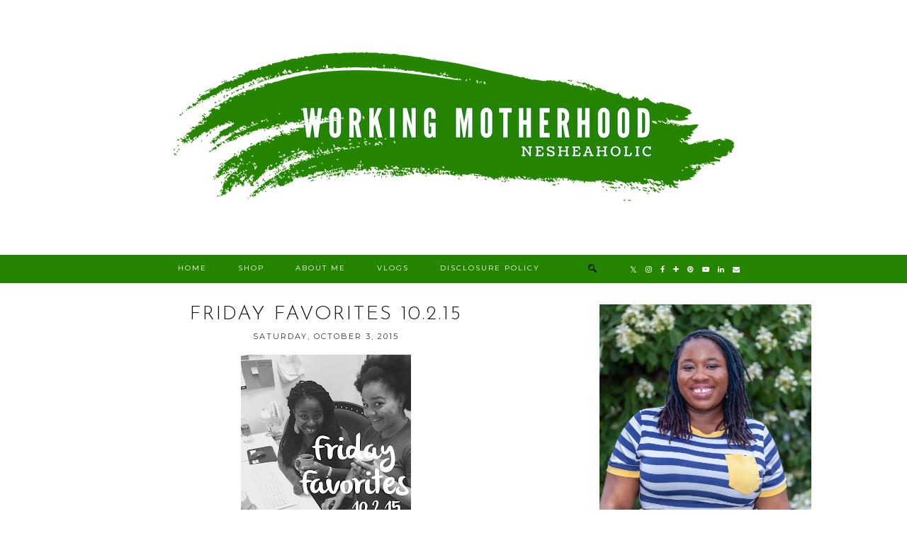

--- FILE ---
content_type: text/html; charset=UTF-8
request_url: http://www.nesheaholic.com/2015/10/impromptu-breakfast-date-with-myself.html
body_size: 26143
content:
<!DOCTYPE html>
<html class='v2' dir='ltr' prefix='og: http://ogp.me/ns#' xmlns='http://www.w3.org/1999/xhtml' xmlns:b='http://www.google.com/2005/gml/b' xmlns:data='http://www.google.com/2005/gml/data' xmlns:expr='http://www.google.com/2005/gml/expr'>
<head>
<link href='https://www.blogger.com/static/v1/widgets/335934321-css_bundle_v2.css' rel='stylesheet' type='text/css'/>
<link href='//ajax.googleapis.com' rel='dns-prefetch'/>
<link href='//fonts.googleapis.com' rel='dns-prefetch'/>
<link href='//cdnjs.cloudflare.com' rel='dns-prefetch'/>
<link href='//pipdigz.co.uk' rel='dns-prefetch'/>
<meta content='width=1110' name='viewport'/>
<meta content='text/html; charset=UTF-8' http-equiv='Content-Type'/>
<meta content='blogger' name='generator'/>
<link href='http://www.nesheaholic.com/favicon.ico' rel='icon' type='image/x-icon'/>
<link href='http://www.nesheaholic.com/2015/10/impromptu-breakfast-date-with-myself.html' rel='canonical'/>
<link rel="alternate" type="application/atom+xml" title="NESHEAHOLIC - Atom" href="http://www.nesheaholic.com/feeds/posts/default" />
<link rel="alternate" type="application/rss+xml" title="NESHEAHOLIC - RSS" href="http://www.nesheaholic.com/feeds/posts/default?alt=rss" />
<link rel="service.post" type="application/atom+xml" title="NESHEAHOLIC - Atom" href="https://www.blogger.com/feeds/7641192580368746983/posts/default" />

<link rel="alternate" type="application/atom+xml" title="NESHEAHOLIC - Atom" href="http://www.nesheaholic.com/feeds/11081210695024295/comments/default" />
<!--Can't find substitution for tag [blog.ieCssRetrofitLinks]-->
<link href='https://blogger.googleusercontent.com/img/b/R29vZ2xl/AVvXsEgT2dvU2QelflqoOZ1hY5oa3ovcgOIykZfXWLNBp12GuyoV-971y38_0RdgxdsIB4Oi0eFUiLGEQ-dqT513GHcZMKU2ID-z7wLVJaSgkHyRax3uWeFRhAvMaNriblHsDNmP_P2ZkZriFWQ/s320/IMG_2520.JPG' rel='image_src'/>
<meta content='http://www.nesheaholic.com/2015/10/impromptu-breakfast-date-with-myself.html' property='og:url'/>
<meta content='Impromptu Breakfast Date with Myself' property='og:title'/>
<meta content='Tips, tricks, and resources on Working Motherhood. DIYs,crafts, recipes, and self-care tips.' property='og:description'/>
<meta content='https://blogger.googleusercontent.com/img/b/R29vZ2xl/AVvXsEgT2dvU2QelflqoOZ1hY5oa3ovcgOIykZfXWLNBp12GuyoV-971y38_0RdgxdsIB4Oi0eFUiLGEQ-dqT513GHcZMKU2ID-z7wLVJaSgkHyRax3uWeFRhAvMaNriblHsDNmP_P2ZkZriFWQ/w1200-h630-p-k-no-nu/IMG_2520.JPG' property='og:image'/>
<title>
Impromptu Breakfast Date with Myself | NESHEAHOLIC
</title>
<!-- <meta expr:content='data:blog.pageTitle' property='og:title'/> -->
<!-- <meta expr:content='data:blog.canonicalUrl' property='og:url'/> -->
<meta content='https://blogger.googleusercontent.com/img/b/R29vZ2xl/AVvXsEgT2dvU2QelflqoOZ1hY5oa3ovcgOIykZfXWLNBp12GuyoV-971y38_0RdgxdsIB4Oi0eFUiLGEQ-dqT513GHcZMKU2ID-z7wLVJaSgkHyRax3uWeFRhAvMaNriblHsDNmP_P2ZkZriFWQ/s320/IMG_2520.JPG' property='og:image'/>
<meta content='article' property='og:type'/>
<meta content='NESHEAHOLIC' property='og:site_name'/>
<meta content='http://www.nesheaholic.com/' name='twitter:domain'/>
<meta content='Impromptu Breakfast Date with Myself' name='twitter:title'/>
<meta content='summary_large_image' name='twitter:card'/>
<meta content='https://blogger.googleusercontent.com/img/b/R29vZ2xl/AVvXsEgT2dvU2QelflqoOZ1hY5oa3ovcgOIykZfXWLNBp12GuyoV-971y38_0RdgxdsIB4Oi0eFUiLGEQ-dqT513GHcZMKU2ID-z7wLVJaSgkHyRax3uWeFRhAvMaNriblHsDNmP_P2ZkZriFWQ/s320/IMG_2520.JPG' name='twitter:image'/>
<link href='//fonts.googleapis.com/css?family=Montserrat|Josefin+Sans:300,400&subset=latin,latin-ext' rel='stylesheet' type='text/css'/>
<style type='text/css'>@font-face{font-family:'EB Garamond';font-style:normal;font-weight:400;font-display:swap;src:url(//fonts.gstatic.com/s/ebgaramond/v32/SlGDmQSNjdsmc35JDF1K5E55YMjF_7DPuGi-6_RkCY9_WamXgHlIbvw.woff2)format('woff2');unicode-range:U+0460-052F,U+1C80-1C8A,U+20B4,U+2DE0-2DFF,U+A640-A69F,U+FE2E-FE2F;}@font-face{font-family:'EB Garamond';font-style:normal;font-weight:400;font-display:swap;src:url(//fonts.gstatic.com/s/ebgaramond/v32/SlGDmQSNjdsmc35JDF1K5E55YMjF_7DPuGi-6_RkAI9_WamXgHlIbvw.woff2)format('woff2');unicode-range:U+0301,U+0400-045F,U+0490-0491,U+04B0-04B1,U+2116;}@font-face{font-family:'EB Garamond';font-style:normal;font-weight:400;font-display:swap;src:url(//fonts.gstatic.com/s/ebgaramond/v32/SlGDmQSNjdsmc35JDF1K5E55YMjF_7DPuGi-6_RkCI9_WamXgHlIbvw.woff2)format('woff2');unicode-range:U+1F00-1FFF;}@font-face{font-family:'EB Garamond';font-style:normal;font-weight:400;font-display:swap;src:url(//fonts.gstatic.com/s/ebgaramond/v32/SlGDmQSNjdsmc35JDF1K5E55YMjF_7DPuGi-6_RkB49_WamXgHlIbvw.woff2)format('woff2');unicode-range:U+0370-0377,U+037A-037F,U+0384-038A,U+038C,U+038E-03A1,U+03A3-03FF;}@font-face{font-family:'EB Garamond';font-style:normal;font-weight:400;font-display:swap;src:url(//fonts.gstatic.com/s/ebgaramond/v32/SlGDmQSNjdsmc35JDF1K5E55YMjF_7DPuGi-6_RkC49_WamXgHlIbvw.woff2)format('woff2');unicode-range:U+0102-0103,U+0110-0111,U+0128-0129,U+0168-0169,U+01A0-01A1,U+01AF-01B0,U+0300-0301,U+0303-0304,U+0308-0309,U+0323,U+0329,U+1EA0-1EF9,U+20AB;}@font-face{font-family:'EB Garamond';font-style:normal;font-weight:400;font-display:swap;src:url(//fonts.gstatic.com/s/ebgaramond/v32/SlGDmQSNjdsmc35JDF1K5E55YMjF_7DPuGi-6_RkCo9_WamXgHlIbvw.woff2)format('woff2');unicode-range:U+0100-02BA,U+02BD-02C5,U+02C7-02CC,U+02CE-02D7,U+02DD-02FF,U+0304,U+0308,U+0329,U+1D00-1DBF,U+1E00-1E9F,U+1EF2-1EFF,U+2020,U+20A0-20AB,U+20AD-20C0,U+2113,U+2C60-2C7F,U+A720-A7FF;}@font-face{font-family:'EB Garamond';font-style:normal;font-weight:400;font-display:swap;src:url(//fonts.gstatic.com/s/ebgaramond/v32/SlGDmQSNjdsmc35JDF1K5E55YMjF_7DPuGi-6_RkBI9_WamXgHlI.woff2)format('woff2');unicode-range:U+0000-00FF,U+0131,U+0152-0153,U+02BB-02BC,U+02C6,U+02DA,U+02DC,U+0304,U+0308,U+0329,U+2000-206F,U+20AC,U+2122,U+2191,U+2193,U+2212,U+2215,U+FEFF,U+FFFD;}@font-face{font-family:'Josefin Sans';font-style:normal;font-weight:300;font-display:swap;src:url(//fonts.gstatic.com/s/josefinsans/v34/Qw3PZQNVED7rKGKxtqIqX5E-AVSJrOCfjY46_GbQbMlhLybpUVzEEaq2.woff2)format('woff2');unicode-range:U+0102-0103,U+0110-0111,U+0128-0129,U+0168-0169,U+01A0-01A1,U+01AF-01B0,U+0300-0301,U+0303-0304,U+0308-0309,U+0323,U+0329,U+1EA0-1EF9,U+20AB;}@font-face{font-family:'Josefin Sans';font-style:normal;font-weight:300;font-display:swap;src:url(//fonts.gstatic.com/s/josefinsans/v34/Qw3PZQNVED7rKGKxtqIqX5E-AVSJrOCfjY46_GbQbMhhLybpUVzEEaq2.woff2)format('woff2');unicode-range:U+0100-02BA,U+02BD-02C5,U+02C7-02CC,U+02CE-02D7,U+02DD-02FF,U+0304,U+0308,U+0329,U+1D00-1DBF,U+1E00-1E9F,U+1EF2-1EFF,U+2020,U+20A0-20AB,U+20AD-20C0,U+2113,U+2C60-2C7F,U+A720-A7FF;}@font-face{font-family:'Josefin Sans';font-style:normal;font-weight:300;font-display:swap;src:url(//fonts.gstatic.com/s/josefinsans/v34/Qw3PZQNVED7rKGKxtqIqX5E-AVSJrOCfjY46_GbQbMZhLybpUVzEEQ.woff2)format('woff2');unicode-range:U+0000-00FF,U+0131,U+0152-0153,U+02BB-02BC,U+02C6,U+02DA,U+02DC,U+0304,U+0308,U+0329,U+2000-206F,U+20AC,U+2122,U+2191,U+2193,U+2212,U+2215,U+FEFF,U+FFFD;}@font-face{font-family:'Montserrat';font-style:normal;font-weight:400;font-display:swap;src:url(//fonts.gstatic.com/s/montserrat/v31/JTUHjIg1_i6t8kCHKm4532VJOt5-QNFgpCtr6Hw0aXp-p7K4KLjztg.woff2)format('woff2');unicode-range:U+0460-052F,U+1C80-1C8A,U+20B4,U+2DE0-2DFF,U+A640-A69F,U+FE2E-FE2F;}@font-face{font-family:'Montserrat';font-style:normal;font-weight:400;font-display:swap;src:url(//fonts.gstatic.com/s/montserrat/v31/JTUHjIg1_i6t8kCHKm4532VJOt5-QNFgpCtr6Hw9aXp-p7K4KLjztg.woff2)format('woff2');unicode-range:U+0301,U+0400-045F,U+0490-0491,U+04B0-04B1,U+2116;}@font-face{font-family:'Montserrat';font-style:normal;font-weight:400;font-display:swap;src:url(//fonts.gstatic.com/s/montserrat/v31/JTUHjIg1_i6t8kCHKm4532VJOt5-QNFgpCtr6Hw2aXp-p7K4KLjztg.woff2)format('woff2');unicode-range:U+0102-0103,U+0110-0111,U+0128-0129,U+0168-0169,U+01A0-01A1,U+01AF-01B0,U+0300-0301,U+0303-0304,U+0308-0309,U+0323,U+0329,U+1EA0-1EF9,U+20AB;}@font-face{font-family:'Montserrat';font-style:normal;font-weight:400;font-display:swap;src:url(//fonts.gstatic.com/s/montserrat/v31/JTUHjIg1_i6t8kCHKm4532VJOt5-QNFgpCtr6Hw3aXp-p7K4KLjztg.woff2)format('woff2');unicode-range:U+0100-02BA,U+02BD-02C5,U+02C7-02CC,U+02CE-02D7,U+02DD-02FF,U+0304,U+0308,U+0329,U+1D00-1DBF,U+1E00-1E9F,U+1EF2-1EFF,U+2020,U+20A0-20AB,U+20AD-20C0,U+2113,U+2C60-2C7F,U+A720-A7FF;}@font-face{font-family:'Montserrat';font-style:normal;font-weight:400;font-display:swap;src:url(//fonts.gstatic.com/s/montserrat/v31/JTUHjIg1_i6t8kCHKm4532VJOt5-QNFgpCtr6Hw5aXp-p7K4KLg.woff2)format('woff2');unicode-range:U+0000-00FF,U+0131,U+0152-0153,U+02BB-02BC,U+02C6,U+02DA,U+02DC,U+0304,U+0308,U+0329,U+2000-206F,U+20AC,U+2122,U+2191,U+2193,U+2212,U+2215,U+FEFF,U+FFFD;}</style>
<style id='page-skin-1' type='text/css'><!--
/*
-----------------------------------------------
Name: Equinox
Designer: pipdig Ltd.
URL: https://www.pipdig.co/
Version: 3
License: Copyright 2016. All rights reserved.
*** Some of the assets in this template are tracked. ***
*** Any reproduction, copying or reselling of this template is not permitted. ***
-----------------------------------------------
<Group description="Page Text" selector="">
<Variable name="body.font" description="Font" type="font" default="normal normal 15px EB Garamond"/>
<Variable name="body.text.color" description="Text Color" type="color" default="#333333"/>
<Variable name="body.link.color" description="Link Color" type="color" default="#777777"/>
<Variable name="body.link.color.hover" description="Hover Color" type="color" default="#000000"/>
</Group>
<Group description="Background Color" selector="">
<Variable name="body.background.color" description="Outer Background Color" type="color" default="#ffffff"/>
</Group>
<Group description="Blog Header" selector="">
<Variable name="header.text.font" description="Header Font" type="font" default="300 72px Josefin Sans"/>
<Variable name="header.text.color" description="Header Color" type="color" default="#222222"/>
<Variable name="tagline.text.font" description="Tagline Font" type="font" default="normal normal 15px EB Garamond"/>
<Variable name="tagline.text.color" description="Tagline Color" type="color" default="#222222"/>
</Group>
<Group description="Homepage Styling" selector="">
<Variable name="homepage.post.title.font" description="Post Title Font" type="font" default="300 32px Josefin Sans"/>
<Variable name="homepage.date.font" description="Post Subtitles Font" type="font" default="10px Montserrat"/>
<Variable name="homepage.post.title.color" description="Post title Color" type="color" default="#111111" />
</Group>
<Group description="Post Titles" selector="">
<Variable name="post.title.font" description="Font" type="font" default="300 28px Josefin Sans"/>
<Variable name="post.title.color" description="Color" type="color" default="#111111" />
<Variable name="post.title.color.hover" description="Hover Color" type="color" default="#999999" />
</Group>
<Group description="Date Header" selector="">
<Variable name="date.header.font" description="Font" type="font" default="11px Montserrat"/>
<Variable name="date.header.color" description="Text Color" type="color" default="#222222"/>
</Group>
<Group description="Navbar" selector="">
<Variable name="navbar.text.font" description="Navbar Font" type="font" default="10px Montserrat"/>
<Variable name="navbar.text.color" description="Navbar Text Color" type="color" default="#000000"/>
<Variable name="navbar.text.color.hover" description="Navbar Text Hover Color" type="color" default="#d1bc61"/>
<Variable name="navbar.background.color" description="Navbar Background Color" type="color" default="#eeeeee"/>
</Group>
<Group description="Widgets" selector="">
<Variable name="widget.title.font" description="Widget Title Font" type="font" default="10px Montserrat"/>
<Variable name="widget.title.text.color" description="Widget Title Color" type="color" default="#000000"/>
<Variable name="widget.title.background.color" description="Widget Title Background Color" type="color" default="#eeeeee"/>
</Group>
<Group description="Social Icons" selector="">
<Variable name="socialz.color" description="Social Icon Color" type="color" default="#000000"/>
<Variable name="socialz.color.hover" description="Social Icon Hover Color" type="color" default="#999999"/>
</Group>
*/
body, .body-fauxcolumn-outer {
background: #ffffff;
font: normal normal 15px EB Garamond;
color: #333333;
padding: 0;
}
html body .tabs-inner {
min-width: 0;
max-width: 100%;
width: auto;
}
a:link {
text-decoration:none;
color: #000;
transition: all 0.25s ease-out; -moz-transition: all 0.25s ease-out; -webkit-transition: all 0.25s ease-out;
max-width: 100%;
}
a:visited {
text-decoration:none;
color: #000;
}
a:hover {
text-decoration:none;
color: #aaa;
}
.post-body a {
text-decoration:none;
color: #258400;
transition: all 0.25s ease-out; -moz-transition: all 0.25s ease-out; -webkit-transition: all 0.25s ease-out;
}
.post-body a:hover {
color: #000000;
}
.navbar,.Navbar,.Attribution{display:none;}
#header-inner{padding-bottom:0;background-position: center top !important;}
.body-fauxcolumn-outer .fauxcolumn-inner {
background: transparent none repeat scroll top left;
_background-image: none;
}
.body-fauxcolumn-outer .cap-top {
position: absolute;
z-index: 1;
height: 400px;
width: 100%;
}
.body-fauxcolumn-outer .cap-top .cap-left {
width: 100%;
background: transparent none repeat-x scroll top left;
_background-image: none;
}
.content-outer {
margin-bottom: 1px;
}
.content-inner {
background-color: #fff;
padding: 0 0 35px;
}
#crosscol.section{margin:0;}
.socialz {text-align:center}
.socialz a {color: #000000; margin: 0 12px; font-size: 24px;-webkit-transition: all 0.25s ease-out; -moz-transition: all 0.25s ease-out; -ms-transition: all 0.25s ease-out; -o-transition: all 0.25s ease-out;transition: all 0.25s ease-out;}
.socialz a:hover {color: #999999;}
.socialz .fa {transition: all 0.25s ease-out; -moz-transition: all 0.25s ease-out; -webkit-transition: all 0.25s ease-out;}
.socialz img {width:24px;height:24px;margin:2px 7px;padding:3px;-webkit-transition: all 0.25s ease-out; -moz-transition: all 0.25s ease-out; -ms-transition: all 0.25s ease-out; -o-transition: all 0.25s ease-out;transition: all 0.25s ease-out;}
.socialz img:hover {opacity:.3}
.addthis_toolbox a {color:#000000;margin: 0 4px;transition: all 0.2s ease-out; -o-transition: all 0.2s ease-out; -moz-transition: all 0.2s ease-out; -webkit-transition: all 0.2s ease-out;}
.addthis_toolbox a:hover{color:#999999}
.post-share-buttons.goog-inline-block {display: none;}
.p3_invisible {
visibility: hidden;
width: 100%;
height: auto;
}
#socialz-top {
margin-left: 40px !important;
}
#socialz-top a {
display: inline-block;
color: #ffffff;
padding: 14px 5px;
}
#socialz-top a:hover {
color: #d1bc61;
}
.slicknav_nav .socialz-top-mobile a {
display: inline-block;
margin: 0 5px;
padding-left: 5px;
padding-right: 5px;
font-size: 18px;
}
.post-labels {
margin-top: 5px;
}
.tr-caption-container {table-layout: fixed; width: 100%;}
.sidebar h2, .sidebar .title, .foot h2, .foot .title, .BlogArchive h2 {
font: 10px Montserrat;
color: #ffffff;
background: #258400;
letter-spacing: 2px;
text-align: center;
text-transform: uppercase;
padding:5px 0;
margin-bottom:15px;
}
.status-msg-wrap{margin: 30px auto !important;font-size:100%;}
.status-msg-body{font:10px arial, sans-serif;text-transform:uppercase;letter-spacing:1px;color:#666;}
.status-msg-border{border:1px solid #fff; opacity:0.25;}
.status-msg-bg{background-color:#fff}
.post-body h2, .post-body h3, .post-body h4, .post-body h5, .post-body h6 {font:300 28px Josefin Sans;letter-spacing:2px;text-transform:uppercase;font-weight: 400 !important;margin: 25px 0;}
.post-body h2 {font-size: 18px}
.post-body h3 {font-size: 17px}
.post-body h4 {font-size: 16px}
.post-body h5 {font-size: 16px}
.post-body h6 {font-size: 15px}
.more, .jump-link > a {
box-sizing: border-box;
border: 1px solid #ddd;
color: #000 !important;
display: block;
padding: 8px 0;
position: relative;
text-align: center;
text-decoration: none !important;
text-transform: uppercase;
top: 10px;
width: 100%;
letter-spacing: 2px;
font:10px Montserrat;font-size: 15px;
}
.more:hover, .jump-link > a:hover{
border: 1px dotted #eee  !important;
color: #444 !important;
}
.jump-link {
margin-top: 15px;
}
.equinmore {
margin-bottom: 20px;
display: inline-block;
}
.equinmore a {
display: inline-block;
padding: 8px 18px;
text-transform: uppercase;
font: 10px Montserrat;
letter-spacing: 2px;
background: #258400;
color: #ffffff;
}
.equinmore a:hover {
background: #258400;
color: #d1bc61;
}
.post_here_link {display:none;}
.linkwithin_outer {
display: none;
}
#git_title > span,#git_title_bar span {font:300 28px Josefin Sans;font-size:16px;letter-spacing: 2px;text-transform: uppercase;font-weight:400 !important}
#git_wrapper_0, #git_wrapper_1, #git_wrapper_2, #git_wrapper_3, #git_wrapper_4, #git_wrapper_5, #git_wrapper_6, #git_wrapper_7, #git_wrapper_8, #git_wrapper_29, #git_wrapper_10, #git_wrapper_11, #git_wrapper_12  {
border:none !important;
}
.gslide_img {padding:0 !important;border:none !important;}
.gslide{transition: all 0.25s ease-out; -moz-transition: all 0.25s ease-out; -webkit-transition: all 0.25s ease-out;}
.gslide:hover{opacity:.7}
/* Header
----------------------------------------------- */
.header-outer {
}
.Header .title {
font: 300 72px Josefin Sans;
color: #222222;
text-align: center;
letter-spacing: 2px;
margin: 35px 0 0;
text-transform: uppercase;
}
#Header1_headerimg{margin:15px auto 35px;}
.Header .title a {
color: #222222;
}
.Header .description {
text-transform:none;
letter-spacing:1px;
font: normal normal 15px EB Garamond;
color: #222222;
text-align: center;
padding: 0 0 10px;
margin: 0;
}
/* Tabs
----------------------------------------------- */
#PageList1, #HTML100 {padding:0;margin:0;z-index:9}
.sticky{
position: fixed;
top: 0;
left: 0;
width: 100%;
background: white;
z-index:9;
opacity:.95;
}
.sticky-nudge {position:relative;top:35px}
.slicknav_menu{display:none;background: #258400;}
.tabs .widget ul, .tabs .widget ul {overflow:visible;}
nav {
margin: 0 auto;
text-align: center;
line-height:0;
background: #258400;
width:100%;
z-index:800;
}
.navdiv{
font: 10px Montserrat;
width: 100%;
text-transform: uppercase;
letter-spacing: 2px;
z-index: 9;
}
.navdiv a{
color: #ffffff;
transition: all 0.25s ease-out; -o-transition: all 0.25s ease-out; -moz-transition: all 0.25s ease-out; -webkit-transition: all 0.25s ease-out;
}
.dropdown {
line-height: 1em !important;
}
nav ul ul {
position: absolute;
float: left;
left: 0;
opacity:0;
visibility: hidden;
z-index: 1;
-webkit-transition: all .5s ease;
-moz-transition: all .5s ease;
-ms-transition: all .5s ease;
transition: all .5s ease;
}
nav ul li:hover > ul {
opacity: 1;
visibility: visible;
}
nav ul {
list-style: none;
position: relative;
display: inline-table;
margin:0;
padding:0;
line-height:1.4em;
}
nav ul:after {
content: ""; clear: both; display: block;
}
nav ul li {
float: left;
z-index:5000;
position: relative;
}
nav ul a:hover {
color: #d1bc61;
}
nav ul li a {
display: block;
padding: 14px 22px;
color: #ffffff;
text-decoration: none;
}
nav ul ul {
padding: 0;
position: absolute;
top: 96%;
}
nav ul ul li {
float: none !important;
position: relative;
}
nav ul ul li a {
padding: 10px 22px;
color: #ffffff;
background: #258400;
text-align: left;
}
nav ul ul li a:hover {
color: #d1bc61;
}
nav ul ul ul {
position: absolute;
left: 100%;
top:0;
}
.navdiv #searchform fieldset {
background: transparent;
position: relative;
top: 4px;
margin-left: 10px;
width: 50px;
}
.navdiv #searchform fieldset:hover {
width: 150px;
}
/* Columns
----------------------------------------------- */
.fauxcolumn-left-outer .fauxcolumn-inner {
border-right: 1px solid transparent;
}
.fauxcolumn-right-outer .fauxcolumn-inner {
border-left: 0px solid transparent;
}
.sidebar {
margin:0 0 0 31px;
text-align:center;
}
/* Headings
----------------------------------------------- */
h2 {
margin: 0 0 1em 0;
color: #000;
}
.post-meta {
text-align: center;
text-transform: uppercase;
font: 11px Montserrat;
letter-spacing: 2px;
}
.post-meta span {
padding: 0 8px;
}
/* Widgets
----------------------------------------------- */
.widget {
margin: 25px 0;
}
.widget .zippy {
color: #cecece;
}
.avatar-image-container img {-webkit-border-radius:50%;-moz-border-radius:50%;border-radius:50%}
.tabs-inner{padding:0;}
.AdSense{overflow:hidden}#HTML491{margin:0;padding:0;border-bottom:4px solid #258400}.cycle-slideshow{width:100%;height:400px;display:block;text-align:center;z-index:0;overflow:hidden;margin:0}.cycle-slideshow ul{width:100%;height:100%;height:100vh;padding:0}.cycle-slideshow li{width:100%;height:100%;margin:0;padding:0}.cycle-prev,.cycle-next{position:absolute;top:0;width:11%;opacity:.92;filter:alpha(opacity=92);z-index:800;height:100%;cursor:pointer}.cycle-prev{left:0;background:url(https://pipdigz.co.uk/slider_left.png) 50% 50% no-repeat}.cycle-next{right:0;background:url(https://pipdigz.co.uk/slider_right.png) 50% 50% no-repeat}.slide-inside{display:table;vertical-align:middle;height:100%;padding:0;width:100%;background:transparent;transition:all .25s ease-out;-o-transition:all .25s ease-out;-moz-transition:all .25s ease-out;-webkit-transition:all .25s ease-out}.slide-inside:hover{background:rgba(255,255,255,0.1)}.slide-title,.slide-title a:hover{display:table-cell;vertical-align:middle}.slide-h2{text-transform:uppercase;letter-spacing:1px;display:block;font:300 28px Josefin Sans;font-size: 26px;color:#000;z-index:9}.slide-image{background-position:center;background-size:cover!important;background-attachment:scroll;height:100%;width:100%}.slide-container{box-shadow:0 0 20px rgba(0,0,0,.2);background:rgba(255,255,255,.5);display:block;padding:0;color:#000;letter-spacing:0;width:30%;margin:0 auto;padding:20px}.slide-more{display:none;text-transform:uppercase;font:10px Montserrat;color:#000;letter-spacing:2px;padding:15px 0;margin:25px auto 10px;width:150px;background:rgba(255,255,255,.8);transition:all .25s ease-out;-o-transition:all .25s ease-out;-moz-transition:all .25s ease-out;-webkit-transition:all .25s ease-out}.slide-more:hover{background:#fff;color:#000}#crosscol-overflow {margin:0;}
@media screen and (min-width: 1111px) {
.slide-image{background-attachment: fixed;}
}
.mobile .cycle-slideshow {
height: 250px;
}
.mobile .slide-container {
width: 60%;
}
.mobile .slide-resume, .mobile .slide-more {
display: none;
}
.mobile #HTML491 {
border: 0;
margin-bottom: 25px;
}
.pipdig_grids {
float: left;
width: 48%;
margin: 1%;
overflow: hidden;
text-align: center;
}
.pipdig_grids_text_wrapper {
margin-top:25%;
padding: 0 40px;
}
.pipdig_grids_img_wrapper {
padding: 10px;
position: relative;
}
.pipdig_grids_img {
display: block;
width: 100%;
height: auto;
background-size: cover;
background-repeat: no-repeat;
background-position: center top;
-moz-transition: all 0.25s ease-out; -webkit-transition: all 0.25s ease-out; transition: all 0.25s ease-out;
}
.pipdig_grids_img:hover {
opacity: .8;
}
.pipdig_grid_title h2 {
font: 300 32px Josefin Sans;
text-transform: uppercase;
letter-spacing: 1px;
margin: 30px 0 20px;
}
.pipdig_grid_title > a {
color: #111111;
}
.pipdig_grid_title > a:hover {
color: #999999;
}
.pipdig_grid_date, .pipdig_grid_comments{
margin: 25px 0;
font: 10px Montserrat;
text-transform: uppercase;
letter-spacing: 1px;
}
.pipdig_grid_location {
height: 1px;
margin: 0 auto;
width: 50%;
background: #000;
font: 10px Montserrat;
text-transform: uppercase;
letter-spacing: 1px;
}
.pipdig_grid_location a {
display: inline-block;
padding: 3px 10px;
color: #000;
margin: 0 auto;
background: #fff;
position: relative;
top: -9px;
overflow: hidden;
}
.pipdig_grid_location a .fa {
font-size: 20px;
position: relative;
top: -4px;
}
.pipgid_grid_overlay_date {
position:absolute;
top:8%;
right:10px;
padding:10px;
background:#fff;
font:10px Montserrat;
letter-spacing:1px;
text-transform:uppercase;
}
.widget .popular-posts ul {
text-align: left;
list-style: none;
padding:0;
}
.sidebar li{
background:url(https://blogger.googleusercontent.com/img/b/R29vZ2xl/AVvXsEiUvmO9s6-WvrNJBZcaN0YnP9vyJBLHcgcUEChGODjENq5zagCJ_erzKnag2Nm4VbG0EsSOdyC49XWjHkIwib3-pVG1Ivi3RmCA8crzbQreSoPOywx_ujJEVlQ6OwJhDbG_ETu9kYPxr4AL/s1600/sprites.png) no-repeat scroll 0 -158px transparent;
border-bottom:1px solid #eee;
line-height:normal;
list-style:none!important;
margin:8px 0;
overflow:hidden;
padding:0 0 10px 20px!important
}
.PopularPosts .item-title{font:300 28px Josefin Sans;font-size:15px;text-transform:uppercase;}
.PopularPosts .item-title a{color: #111111;}
.PopularPosts .item-thumbnail {margin: 5px 5px 5px 0;}
.sidebar ul {padding:0}
.sidebar li {list-style:none}
.sidebar .PageList ul li a, .sidebar .Label ul li a {
font: 10px Montserrat;
letter-spacing: 1px;
text-transform:uppercase;
transition: all 0.25s ease-out; -moz-transition: all 0.25s ease-out; -webkit-transition: all 0.25s ease-out;
}
.blog-feeds{display:none}
.widget img {
max-width: 100%;
height:auto;
}
.widget-content li {list-style:none;}
.post-timestamp {
margin-left:0;
}
/* Posts
----------------------------------------------- */
.date-header {
font: 11px Montserrat;
color: #222222;
height:3px;
letter-spacing: 2px;
margin: 0 !important;
text-align:center;
border-top: 1px solid #ddd;
}
.date-header span {
background-color: #fff;
padding: 0 10px;
position: relative;
top: -5px;
letter-spacing:2.5px;
text-transform:uppercase;
}
.status-msg-wrap{margin:0 auto 30px !important;font-size:100%;}
.main-inner {
padding-top: 45px;
padding-bottom: 65px;
}
.main-inner .column-center-inner {
padding: 0 0;
}
.main-inner .column-center-inner .section {
margin: 0 1em;
}
.post {
margin: 0 0 20px;
}
.comments h4 {
font: 300 28px Josefin Sans;
color:#111111;
text-transform:uppercase;
letter-spacing:1px;
margin: .5em 0 0;
font-size: 20px;
}
.post-title{
font: 300 28px Josefin Sans;
color:#111111;
margin: 0 0 10px;
text-align:center;
letter-spacing: 2px;
text-transform: uppercase;
}
.post-title a{
text-decoration:none;
color:#111111;
}
.post-title a:hover {
color:#999999;
}
.post-body {
font-size: 110%;
line-height: 1.6;
position: relative;
text-align:justify;
}
.post-body img{max-width:100%;height:auto;padding:0 !important;margin:5px 0 0 0;-moz-transition: all 0.25s ease-out; -webkit-transition: all 0.25s ease-out; transition: all 0.25s ease-out;}
.post-body img:hover {opacity:.75}
.post-body img, .post-body .tr-caption-container {
padding: 5px;
}
.post-body .tr-caption-container {
color: #333333;
}
.post-body .tr-caption-container img {
padding: 0;
background: transparent;
border: none;
width:100%;
height: auto;
}
.post-header {
margin: 0 0 1em;
line-height: 1.6;
font-size: 90%;
}
#comments .comment-author {
padding-top: 1.5em;
border-top: 1px solid transparent;
background-position: 0 1.5em;
}
#comments .comment-author:first-child {
padding-top: 0;
border-top: none;
}
.avatar-image-container {
margin: .2em 0 0;
}
.FeaturedPost h3 {
font: 300 28px Josefin Sans;
color:#111111;
text-align:center;
text-transform: uppercase;
}
input.gsc-input {width:97% !important; padding:5px 6px !important; font:10px arial,sans-serif; text-transform:uppercase; letter-spacing:1px;transition: all 0.25s ease-out; -moz-transition: all 0.25s ease-out; -webkit-transition: all 0.25s ease-out;}
input.gsc-input:focus{border-color:#f3f3f3;}
.FollowByEmail .follow-by-email-inner .follow-by-email-submit{width: auto;}
input.gsc-search-button {padding: 4px; font:10px arial,sans-serif; text-transform:uppercase; letter-spacing:1px; border:1px solid #111; background: #111; color:#fff; cursor: pointer;}
.follow-by-email-submit{border:1px solid #111 !important; background:#111 !important; color:#fff !important; border-radius: 0 !important;text-transform:uppercase; font:10px Montserrat,arial,sans-serif !important; letter-spacing:1px}
.follow-by-email-address{padding:1px 4px;border:1px solid #ddd !important;transition: all 0.25s ease-out; -moz-transition: all 0.25s ease-out; -webkit-transition: all 0.25s ease-out;}
.follow-by-email-address:focus{border-color:#f3f3f3;}
.related-posts {
width: 100%;
margin: 2em 0;
text-align: center;
}
.related-posts h3 {
margin-bottom: 10px;
color: #111111;
font: 300 28px Josefin Sans;
font-size: 20px;
text-transform: uppercase;
letter-spacing: 1px;
}
.related-posts ul li {
list-style: none;
margin: 0 5px;
display: inline-block;
vertical-align: top;
text-align: center;
border: none;
}
.related-posts a:hover {
transition: all 0.25s ease-out; -o-transition: all 0.25s ease-out; -moz-transition: all 0.25s ease-out; -webkit-transition: all 0.25s ease-out;
}
.related-posts a:hover {
opacity: .75;
}
/* Comments
----------------------------------------------- */
.comments .comments-content .icon.blog-author {
background-repeat: no-repeat;
background-image: url([data-uri]);
background-size: 16px 16px;
}
.comments .comments-content .loadmore a {
border-top: 1px solid #ddd;
border-bottom: 1px solid #ddd;
}
.comments .comment-thread.inline-thread {
background-color: #fff;
}
.comments .continue {
border-top: 1px dotted #ddd;
}
/* Accents
---------------------------------------------- */
.section-columns td.columns-cell {
border-left: 0px solid transparent;
}
.blog-pager-older-link, .home-link, .blog-pager-newer-link {
background-color: #fff;
}
#blog-pager {
overflow: visible;
}
#blog-pager-newer-link {
text-align: left;
width: 50%;
float: left;
}
#blog-pager-older-link {
text-align: right;
width: 50%;
float: right;
}
.blog-pager .homepage_load_more {
padding: 10px 30px;
background: #258400;
color:#ffffff
}
.blog-pager a{font: 10px Montserrat; font-size: 13px;color:#000;text-transform:uppercase;letter-spacing:2px;-webkit-transition: all 0.25s ease-out; -moz-transition: all 0.25s ease-out; -ms-transition: all 0.25s ease-out; -o-transition: all 0.25s ease-out;transition: all 0.25s ease-out;}
.blog-pager a:hover{opacity:.5;}
.blog-pager a span {
font-size: 14px;
line-height: 1.3;
letter-spacing: 0;
display:block;
color: #999;
margin-top: 5px;
}
.blog-feeds, .post-feeds {
font: 10px Montserrat;
letter-spacing: 2px;
text-transform: uppercase;
margin-top:30px;
text-align:center;
display:none;
}
#searchform fieldset{margin:0;padding:5px 0;background:#f9f9f9;border:0px dotted #ccc;color:#666;-moz-transition: all 0.25s ease-out; -webkit-transition: all 0.25s ease-out; transition: all 0.25s ease-out;}
#searchform fieldset:hover{background:#eee;}
#s{font-family:georgia;background:transparent;background:url(//pipdigz.co.uk/icon_search_black.png) no-repeat scroll right 2px / 12px auto transparent;border:0;color:#555;float:left;margin:2px 5%;padding:0 10% 0 0;width:80%}
#back-top{
color: #258400;
background: transparent;
line-height: 100%;
display: inline-block;
position: fixed;
right: 35px;
bottom: 65px;
z-index: 10002;
}
#pipdigem {
width: 100%;
display: block;
margin: 0;
line-height: 0;
height: auto;
}
#pipdigem img {
height: auto;
width: 100%;
}
#pipdigem a {
padding: 0px;
margin: 0px;
display: inline-block;
position:relative;
}
#pipdigem li {
width: 12.5%;
display: inline-block;
margin: 0px !important;
padding: 0px !important;
}
#pipdigem .insta-likes {
width: 100%;
height: 100%;
margin-top: -100%;
opacity: 0;
text-align: center;
letter-spacing: 1px;
background: rgba(255, 255, 255, 0.55);
position: absolute;
font: normal normal 10px Montserrat, Arial, sans-serif;
color: #222;
line-height: normal;
transition: all 0.35s ease-out; -o-transition: all 0.35s ease-out; -moz-transition: all 0.35s ease-out; -webkit-transition: all 0.35s ease-out;
}
#pipdigem a:hover .insta-likes {
opacity:1;
}
.mobile #pipdigem li {
width: 25%;
}
.mobile #pipdigem li:nth-child(4), .mobile #pipdigem li:nth-child(5), .mobile #pipdigem li:nth-child(6), .mobile #pipdigem li:nth-child(7) {
display: none;
}
.pipdig-post .post-footer {
margin: 20px 0;
}
#back-top .fa {font-size: 30px;}
#back-top a,#back-top a:hover,#back-top a:focus{color:#000000;padding:5px;display:block;}
.credit{position:relative;bottom:0;background:#258400;padding:12px 0;width:100%;text-align:center;color:#fff;font:10px Montserrat,arial,sans-serif;letter-spacing: 2px;text-transform:uppercase}
.credit a{color:#ffffff;text-decoration:none;}
.credit a:hover{color:#ffffff;text-decoration:none;}
#cookies-nom {font: 10px arial, sans-serif;color:#666; padding-bottom: 20px}
body.mobile  {background:#fff;}
.mobile .body-fauxcolumn-outer {background: transparent none repeat scroll top left;}
.mobile .body-fauxcolumn-outer .cap-top {background-size: 100% auto;}
.mobile .Header .title {font-size:38px;margin-top:20px;margin-bottom:20px;letter-spacing:1px;}
body.mobile .AdSense {margin: 0 -0;}
.mobile .post {margin: 0;}
.mobile .main-inner .column-center-inner .section {margin: 0;}
.mobile-date-outer{border:0}
html .main-inner .date-outer{margin-bottom:25px}
.mobile .date-header{text-align:center;border-top:1px solid #ddd;}
.mobile .date-header span {padding: 0.1em 10px;margin: 0 -10px;font: 11px Montserrat; font-size: 11px;letter-spacing:3px;color:#999;background:#fff;position:relative;top:-8px;}
.mobile #header-inner {padding-top:0;}
.mobile-index-title {font: 300 28px Josefin Sans; font-size: 16px;text-transform:uppercase;letter-spacing:2px;color:#222;margin:0;width:92%;}
.mobile .blog-pager {background: transparent none no-repeat scroll top center;}
.mobile .footer-outer {border-top: none;}
.mobile .main-inner, .mobile .footer-inner {background-color: #ffffff;}
.mobile-index-contents {color: #333;margin-right:0;}
.mobile-link-button {border-radius:0;}
.mobile-link-button a:link, .mobile-link-button a:visited {color: #ffffff;}
.mobile #blog-pager a {font:10px Montserrat;color:#000;}
.mobile .blog-pager-newer-link, .mobile .blog-pager-older-link {background: none;}
.mobile .blog-pager-older-link .fa, .mobile .blog-pager-newer-link .fa{font-size: 40px;}
.mobile .mobile-navz .fa{font-size:30px;}
.mobile .entry-title{text-align:center;font: 300 28px Josefin Sans; font-size: 20px; letter-spacing:1px; text-transform: uppercase;margin:10px 0;}
.mobile-desktop-link {margin-top: 80px;}
.mobile-desktop-link a {color:#000 !important;}
.mobile .topbar,.mobile #uds-searchControl {display:none;}
.mobile .navdiv {display:none;}
.mobile #Header1_headerimg {margin: 20px auto;}
.mobile .PageList {display:inline;}
.mobile-index-thumbnail{float:none;margin:0}
.mobile-index-thumbnail img {width:100% !important;height:auto;}
.mobile .related-posts-widget {display:none;}
.mobile .description {display:none;}
.mobile .post-body{font-size:110%;}
.mobile #PageList1,.mobile #HTML100,.nav-menu, .mobile #cookies-nom {display:none;}
.mobile .slicknav_menu{display:block}
.mobile .comment-link {position: relative;text-align: center;top: 15px;font: 10px Montserrat; letter-spacing:1px; text-transform: uppercase;}
.mobile .more{width:98%;margin:0 auto}
.mobile .post-body{font-size:100%;}
.mobile .addthis_toolbox {float:none;margin-top: 15px;}
.mobile .post-header, .mobile .post-footer {display:none}
.slicknav_menu .slicknav_menutxt{font: 10px Montserrat;font-size:14px;color: #ffffff}
.slicknav_nav a {color: #ffffff;}
.slicknav_menu .slicknav_icon-bar{background-color:#ffffff;}
.slicknav_nav{margin:0;padding:0;font:10px Montserrat;text-transform:uppercase;letter-spacing:2px}
.mobile .search-top {display:none}
#cookieChoiceInfo {display: none !important;}
#HTML519, #HTML927 {display: none}
.slicknav_icon{display:none}
.addthis_button_stumbleupon {display: none}

--></style>
<style id='template-skin-1' type='text/css'><!--
.content-outer, .content-fauxcolumn-outer, .region-inner {
/* min-width: 1040px; */
max-width: 1040px;
}
.main-inner .columns {
padding-left: 0px;
padding-right: 360px;
}
.main-inner .fauxcolumn-center-outer {
left: 0px;
right: 360px;
}
.main-inner .fauxcolumn-left-outer {
width: 0px;
}
.main-inner .fauxcolumn-right-outer {
width: 360px;
}
.main-inner .column-left-outer {
width: 0px;
right: 100%;
margin-left: -0px;
}
.main-inner .column-right-outer {
width: 360px;
margin-right: -360px;
}
#layout {
min-width: 0;
}
#layout .content-outer {
min-width: 0;
width: 800px;
}
#layout .region-inner {
min-width: 0;
width: auto;
}
body#layout .section h4, .Navbar {display:none}
body#layout div.section {min-height: 50px}
body#layout div.layout-widget-description {font-size:11px}
body#layout .widget-content {padding: 6px 9px !important; line-height: 18px;}
body#layout div.layout-title {font-size:14px;}
#Label487 {display:none}
--></style>
<style>
.slicknav_btn { position: relative; display: block; vertical-align: middle; padding: 10px 0; line-height: 1em; cursor: pointer; width:100%;}
.slicknav_menu  .slicknav_menutxt { display: block; line-height: 1.188em; float: left; }
.slicknav_menu .slicknav_icon { margin: 0.188em 0 0 0.438em; position: absolute; left: 5px; }
.slicknav_menu .slicknav_no-text { margin: 0 }
.slicknav_menu .slicknav_icon-bar { display: none; width: 1.12em; height: 0.12em; }
.slicknav_btn .slicknav_icon-bar + .slicknav_icon-bar { margin-top: 0.188em }
.slicknav_nav { clear: both; text-align:center;}
.slicknav_nav ul,
.slicknav_nav li { display: block }
.slicknav_nav .slicknav_arrow { font-size: 0.8em; margin: 0 0 0 0.4em; }
.slicknav_nav .slicknav_item { cursor: pointer; }
.slicknav_nav .slicknav_row { display: block; }
.slicknav_nav a { display: block }
.slicknav_nav .slicknav_item a,
.slicknav_nav .slicknav_parent-link a { display: inline }
.slicknav_menu:before,
.slicknav_menu:after { content: " "; display: table; }
.slicknav_menu:after { clear: both }
.slicknav_menu { *zoom: 1 }
.slicknav_menu{font-size:23px}
.slicknav_btn{margin:0;text-decoration:none}.slicknav_menu .slicknav_menutxt{text-align:center; letter-spacing:2px; float:none; display:inline-block; width:100%;}
.slicknav_nav,.slicknav_nav ul{list-style:none;overflow:hidden}.slicknav_nav ul{padding:0;margin:0}
.slicknav_nav .slicknav_row{padding:5px 10px;margin:2px 5px}.slicknav_nav a{padding:5px 10px;margin:2px 5px;text-decoration:none;}
.slicknav_nav .slicknav_item a,.slicknav_nav .slicknav_parent-link a{padding:0;margin:0}
.slicknav_nav .slicknav_txtnode{margin-left:15px}
</style>
<script src='//ajax.googleapis.com/ajax/libs/jquery/1.8.2/jquery.min.js' type='text/javascript'></script>
<script src='//pipdigz.co.uk/js/jquery.menu.min.js' type='text/javascript'></script>
<script src='//pipdigz.co.uk/js/g-plus.min.js' type='text/javascript'></script>
<script src='//cdnjs.cloudflare.com/ajax/libs/jquery.cycle2/20140415/jquery.cycle2.min.js' type='text/javascript'></script>
<style>#HTML491{display:none}#header-inner{padding-bottom: 0;}.main-inner{padding-top:30px;}</style>
<script src='//cdnjs.cloudflare.com/ajax/libs/fitvids/1.1.0/jquery.fitvids.min.js' type='text/javascript'></script>
<link href='//pipdigz.co.uk/css/core.css' media='all' rel='stylesheet' type='text/css'/>
<script type='text/javascript'>var addthis_config = {"data_track_addressbar": false, "data_track_clickback": false};</script>
<script src='//s7.addthis.com/js/300/addthis_widget.js' type='text/javascript'></script>
<script type='text/javascript'>
        (function(i,s,o,g,r,a,m){i['GoogleAnalyticsObject']=r;i[r]=i[r]||function(){
        (i[r].q=i[r].q||[]).push(arguments)},i[r].l=1*new Date();a=s.createElement(o),
        m=s.getElementsByTagName(o)[0];a.async=1;a.src=g;m.parentNode.insertBefore(a,m)
        })(window,document,'script','https://www.google-analytics.com/analytics.js','ga');
        ga('create', 'UA-16921620-1', 'auto', 'blogger');
        ga('blogger.send', 'pageview');
      </script>
<script>var clementine = 'clementine';</script>
<!-- Google Tag Manager for Collective Bias -->
<!--noptimize-->
<script type='text/javascript'>
dataLayerCBias = [{
 'trackingID':'UA-50774561-55',
 'javaScriptVersion':'analytics.js',
 'homePageURL':'http://www.nesheaholic.com'
}];
</script>
<noscript><iframe height='0' src='//www.googletagmanager.com/ns.html?id=GTM-PBN79J' style='display:none;visibility:hidden' width='0'></iframe></noscript>
<script type='text/javascript'>/*<![CDATA[*/(function(w,d,s,l,i){w[l]=w[l]||[];
w[l].push({'gtm.start':new Date().getTime(),event:'gtm.js'});
var f=d.getElementsByTagName(s)[0],j=d.createElement(s),dl=l!='dataLayer'?'&l='+l:'';
j.async=true;j.src='//www.googletagmanager.com/gtm.'+'js?id='+i+dl;
f.parentNode.insertBefore(j,f);})(window,document,'script','dataLayerCBias','GTM-PBN79J');
/*]]>*/</script>
<!--/noptimize-->
<!-- End Google Tag Manager -->
<link href='https://www.blogger.com/dyn-css/authorization.css?targetBlogID=7641192580368746983&amp;zx=26f59822-911f-4a54-b94b-24982610747e' media='none' onload='if(media!=&#39;all&#39;)media=&#39;all&#39;' rel='stylesheet'/><noscript><link href='https://www.blogger.com/dyn-css/authorization.css?targetBlogID=7641192580368746983&amp;zx=26f59822-911f-4a54-b94b-24982610747e' rel='stylesheet'/></noscript>
<meta name='google-adsense-platform-account' content='ca-host-pub-1556223355139109'/>
<meta name='google-adsense-platform-domain' content='blogspot.com'/>

<!-- data-ad-client=ca-pub-5309359705866319 -->

</head>
<body class='loading'>
<script>


  var pipdig_class = 'pipdig-post';



//<![CDATA[
if(typeof(pipdig_class) != 'undefined' && pipdig_class !== null) {
  jQuery('body').addClass(pipdig_class);
}
//]]>
</script>
<div class='body-fauxcolumns'>
<div class='fauxcolumn-outer body-fauxcolumn-outer'>
<div class='cap-top'>
<div class='cap-left'></div>
<div class='cap-right'></div>
</div>
<div class='fauxborder-left'>
<div class='fauxborder-right'></div>
<div class='fauxcolumn-inner'>
</div>
</div>
<div class='cap-bottom'>
<div class='cap-left'></div>
<div class='cap-right'></div>
</div>
</div>
</div>
<div class='content'>
<div class='content-fauxcolumns'>
<div class='fauxcolumn-outer content-fauxcolumn-outer'>
<div class='cap-top'>
<div class='cap-left'></div>
<div class='cap-right'></div>
</div>
<div class='fauxborder-left'>
<div class='fauxborder-right'></div>
<div class='fauxcolumn-inner'>
</div>
</div>
<div class='cap-bottom'>
<div class='cap-left'></div>
<div class='cap-right'></div>
</div>
</div>
</div>
<div class='content-cap-top cap-top'>
<div class='cap-left'></div>
<div class='cap-right'></div>
</div>
<div class='fauxborder-left content-fauxborder-left'>
<div class='fauxborder-right content-fauxborder-right'></div>
<div class='content-inner'>
<!-- <header> <div class='header-outer'> <div class='header-cap-top cap-top'> <div class='cap-left'/> <div class='cap-right'/> </div> <div class='fauxborder-left header-fauxborder-left'> <div class='fauxborder-right header-fauxborder-right'/> <div class='region-inner header-inner'> <b:section class='header' id='header' maxwidgets='1' showaddelement='no'/> </div> </div> <div class='header-cap-bottom cap-bottom'> <div class='cap-left'/> <div class='cap-right'/> </div> </div> </header> -->
<div class='tabs-outer'>
<div class='tabs-cap-top cap-top'>
<div class='cap-left'></div>
<div class='cap-right'></div>
</div>
<div class='fauxborder-left tabs-fauxborder-left'>
<div class='fauxborder-right tabs-fauxborder-right'></div>
<div class='region-inner tabs-inner'>
<div class='tabs no-items section' id='crosscol'></div>
<div class='tabs section' id='crosscol-overflow'><div class='widget Header' data-version='1' id='Header1'>
<div id='header-inner'>
<a href='http://www.nesheaholic.com/' style='display: block'>
<img alt='NESHEAHOLIC' height='300px; ' id='Header1_headerimg' nopin='nopin' src='https://blogger.googleusercontent.com/img/b/R29vZ2xl/AVvXsEjMMquK5g8JoaloTDvawMsYw18egxA1OYVlrJ3mwA9x7zRyov_B-b9DJHRmyjDmdK1jXNpsfIH3JC56sFS4VTh0rAhwYQZiZRNWTycbqwXALr_OLfHTUIpFg9y9nrAwuosejmhvxHHnVkY/s1600/nesheaholic.png' style='display: block' width='800px; '/>
</a>
</div>
</div><div class='widget PageList' data-version='1' id='PageList1'>
<div class='widget-content'>
<div class='navdiv'>
<nav>
<ul class='dropdown'>
<li><a href='http://www.nesheaholic.com/'>Home</a></li>
<li><a href='https://www.amazon.com/shop/nesheaholic'>SHOP</a></li>
<li><a href='http://www.nesheaholic.com/p/about-me.html'>ABOUT ME</a></li>
<li><a href='https://www.youtube.com/user/Nesheaholic/videos'>Vlogs</a></li>
<li><a href='http://www.nesheaholic.com/p/disclosure-policy.html'>Disclosure Policy</a></li>
</ul>
</nav>
</div>
<div class='clear'></div>
</div>
<script>
//<![CDATA[
var _0x45b7=["\x64\x72\x6F\x70\x64\x6F\x77\x6E","\x61\x64\x64\x43\x6C\x61\x73\x73","\x3C\x64\x69\x76\x20\x63\x6C\x61\x73\x73\x3D\x27\x6E\x61\x76\x64\x69\x76\x27\x3E\x3C\x6E\x61\x76\x3E\x3C\x75\x6C\x20\x63\x6C\x61\x73\x73\x3D\x27\x64\x72\x6F\x70\x64\x6F\x77\x6E\x27\x3E\x3C\x6C\x69\x3E\x3C\x75\x6C\x20\x63\x6C\x61\x73\x73\x3D\x27\x64\x72\x6F\x70\x64\x6F\x77\x6E\x27\x3E","\x74\x65\x78\x74","\x73\x75\x62\x73\x74\x72","\x5F","\x68\x72\x65\x66","\x61\x74\x74\x72","\x61","\x66\x69\x6E\x64","\x3C\x6C\x69\x3E\x3C\x61\x20\x68\x72\x65\x66\x3D\x22","\x22\x3E","\x3C\x2F\x61\x3E\x3C\x2F\x6C\x69\x3E","\x3C\x2F\x75\x6C\x3E\x3C\x2F\x6C\x69\x3E\x3C\x6C\x69\x3E\x3C\x61\x20\x68\x72\x65\x66\x3D\x22","\x3C\x2F\x61\x3E\x3C\x75\x6C\x20\x63\x6C\x61\x73\x73\x3D\x27\x73\x75\x62\x2D\x6D\x65\x6E\x75\x27\x3E","\x65\x61\x63\x68","\x23\x50\x61\x67\x65\x4C\x69\x73\x74\x31\x20\x6C\x69","\x3C\x2F\x75\x6C\x3E\x3C\x2F\x6C\x69\x3E\x3C\x2F\x75\x6C\x3E\x3C\x2F\x6E\x61\x76\x3E\x3C\x2F\x64\x69\x76\x3E","\x68\x74\x6D\x6C","\x6C\x65\x6E\x67\x74\x68","","\x72\x65\x70\x6C\x61\x63\x65","\x72\x65\x6D\x6F\x76\x65","\x23\x50\x61\x67\x65\x4C\x69\x73\x74\x31\x20\x75\x6C","\x69\x64","\x3A\x65\x71\x28\x31\x29","\x70\x61\x72\x65\x6E\x74\x73","\x23\x50\x61\x67\x65\x4C\x69\x73\x74\x31\x20\x61","\x23\x50\x61\x67\x65\x4C\x69\x73\x74\x31"];$(_0x45b7[28])[_0x45b7[15]](function(){$(this)[_0x45b7[1]](_0x45b7[0]);var _0x3878x1=_0x45b7[2];$(_0x45b7[16])[_0x45b7[15]](function(){var _0x3878x2=$(this)[_0x45b7[3]](),_0x3878x3=_0x3878x2[_0x45b7[4]](0,1),_0x3878x4=_0x3878x2[_0x45b7[4]](1);_0x45b7[5]== _0x3878x3?(_0x3878x3= $(this)[_0x45b7[9]](_0x45b7[8])[_0x45b7[7]](_0x45b7[6]),_0x3878x1+= _0x45b7[10]+ _0x3878x3+ _0x45b7[11]+ _0x3878x4+ _0x45b7[12]):(_0x3878x3= $(this)[_0x45b7[9]](_0x45b7[8])[_0x45b7[7]](_0x45b7[6]),_0x3878x1+= _0x45b7[13]+ _0x3878x3+ _0x45b7[11]+ _0x3878x2+ _0x45b7[14])});_0x3878x1+= _0x45b7[17];$(this)[_0x45b7[18]](_0x3878x1);$(_0x45b7[23])[_0x45b7[15]](function(){var _0x3878x1=$(this);if(_0x3878x1[_0x45b7[18]]()[_0x45b7[21]](/\s|&nbsp;/g,_0x45b7[20])[_0x45b7[19]]== 0){_0x3878x1[_0x45b7[22]]()}});$(_0x45b7[16])[_0x45b7[15]](function(){var _0x3878x1=$(this);if(_0x3878x1[_0x45b7[18]]()[_0x45b7[21]](/\s|&nbsp;/g,_0x45b7[20])[_0x45b7[19]]== 0){_0x3878x1[_0x45b7[22]]()}});$(_0x45b7[27])[_0x45b7[15]](function(){var _0x3878x5=$(location)[_0x45b7[7]](_0x45b7[6]),_0x3878x6=$(this)[_0x45b7[7]](_0x45b7[6]);if(_0x3878x6=== _0x3878x5){var _0x3878x7=$(this)[_0x45b7[26]](_0x45b7[25])[_0x45b7[7]](_0x45b7[24])}})})
//]]>
</script>
<script>
//<![CDATA[
$('.sub-menu').prev('a').append(" <i class='fa fa-chevron-down' style='font-size: 10px; position: relative; top: -1px;'/>");
//]]>
</script>
</div></div>
</div>
<!-- <div id='pipdigem'/> -->
</div>
<div class='tabs-cap-bottom cap-bottom'>
<div class='cap-left'></div>
<div class='cap-right'></div>
</div>
</div>
<div class='content-outer'>
<div class='main-outer'>
<div class='main-cap-top cap-top'>
<div class='cap-left'></div>
<div class='cap-right'></div>
</div>
<div class='fauxborder-left main-fauxborder-left'>
<div class='fauxborder-right main-fauxborder-right'></div>
<div class='region-inner main-inner'>
<div class='columns fauxcolumns'>
<div class='fauxcolumn-outer fauxcolumn-center-outer'>
<div class='cap-top'>
<div class='cap-left'></div>
<div class='cap-right'></div>
</div>
<div class='fauxborder-left'>
<div class='fauxborder-right'></div>
<div class='fauxcolumn-inner'>
</div>
</div>
<div class='cap-bottom'>
<div class='cap-left'></div>
<div class='cap-right'></div>
</div>
</div>
<div class='fauxcolumn-outer fauxcolumn-left-outer'>
<div class='cap-top'>
<div class='cap-left'></div>
<div class='cap-right'></div>
</div>
<div class='fauxborder-left'>
<div class='fauxborder-right'></div>
<div class='fauxcolumn-inner'>
</div>
</div>
<div class='cap-bottom'>
<div class='cap-left'></div>
<div class='cap-right'></div>
</div>
</div>
<div class='fauxcolumn-outer fauxcolumn-right-outer'>
<div class='cap-top'>
<div class='cap-left'></div>
<div class='cap-right'></div>
</div>
<div class='fauxborder-left'>
<div class='fauxborder-right'></div>
<div class='fauxcolumn-inner'>
</div>
</div>
<div class='cap-bottom'>
<div class='cap-left'></div>
<div class='cap-right'></div>
</div>
</div>
<!-- corrects IE6 width calculation -->
<div class='columns-inner'>
<div class='column-center-outer'>
<div class='column-center-inner'>
<div class='main section' id='main'><div class='widget Blog' data-version='1' id='Blog1'>
<div class='blog-posts hfeed'>
<!--Can't find substitution for tag [defaultAdStart]-->

          <div class="date-outer">
        

          <div class="date-posts">
        
<div class='post-outer'>
<div class='post hentry' itemprop='blogPost' itemscope='itemscope' itemtype='http://schema.org/BlogPosting'>
<meta itemType='https://schema.org/WebPage' itemid='http://www.nesheaholic.com/2015/10/impromptu-breakfast-date-with-myself.html' itemprop='mainEntityOfPage' itemscope='itemscope'/>
<meta content='10:27 AM' itemprop='datePublished'/>
<meta content='2015-10-07T14:27:09Z' itemprop='dateModified'/>
<meta content='https://blogger.googleusercontent.com/img/b/R29vZ2xl/AVvXsEgT2dvU2QelflqoOZ1hY5oa3ovcgOIykZfXWLNBp12GuyoV-971y38_0RdgxdsIB4Oi0eFUiLGEQ-dqT513GHcZMKU2ID-z7wLVJaSgkHyRax3uWeFRhAvMaNriblHsDNmP_P2ZkZriFWQ/s320/IMG_2520.JPG' itemprop='image'/>
<div itemprop='publisher' itemscope='itemscope' itemtype='https://schema.org/Organization'>
<div itemprop='logo' itemscope='itemscope' itemtype='https://schema.org/ImageObject'>
<meta content='https://sites.google.com/site/p4562jy6/publisher.png' itemprop='url'/>
<meta content='180' itemprop='width'/>
<meta content='60' itemprop='height'/>
</div>
<meta content='NESHEAHOLIC' itemprop='name'/>
</div>
<a name='11081210695024295'></a>
<h1 class='post-title entry-title' itemprop='name'>
Impromptu Breakfast Date with Myself
</h1>
<div class='post-meta'>
<span class='post-timestamp'>
Wednesday, October 7, 2015
</span>
</div>
<div class='post-header'>
<div class='post-header-line-1'></div>
</div>
<div class='post-body entry-content' id='post-body-11081210695024295' itemprop='description articleBody'>
<div class="separator" style="clear: both; text-align: center;">
<a href="https://blogger.googleusercontent.com/img/b/R29vZ2xl/AVvXsEgT2dvU2QelflqoOZ1hY5oa3ovcgOIykZfXWLNBp12GuyoV-971y38_0RdgxdsIB4Oi0eFUiLGEQ-dqT513GHcZMKU2ID-z7wLVJaSgkHyRax3uWeFRhAvMaNriblHsDNmP_P2ZkZriFWQ/s1600/IMG_2520.JPG" imageanchor="1" style="margin-left: 1em; margin-right: 1em;"><img border="0" height="320" src="https://blogger.googleusercontent.com/img/b/R29vZ2xl/AVvXsEgT2dvU2QelflqoOZ1hY5oa3ovcgOIykZfXWLNBp12GuyoV-971y38_0RdgxdsIB4Oi0eFUiLGEQ-dqT513GHcZMKU2ID-z7wLVJaSgkHyRax3uWeFRhAvMaNriblHsDNmP_P2ZkZriFWQ/s320/IMG_2520.JPG" width="320" /></a></div>
<div>
<br /></div>
Sometimes you have to do something <i>just</i> for you. Not something for your job, or your family, or your friends, or for your future. Something just for you, to make you feel good.&nbsp;<center>
</center>
<div>
<br /></div>
<div>
This morning I went on a solo breakfast date to&nbsp;<a href="http://lunaphilly.com/" target="_blank">Luna Cafe</a> (if you're in Philly its on Market between 3rd and 4th). It's a place I pass daily on my commute. Occasionally I grab a breakfast sandwich to-go on my walk past it. Today I decided I would stop, sit down, and have breakfast. The food was good (I had scrambled eggs, wheat toast, bacon and an orange/ginger/carrot juice), the service was good, but even better was the time spent with myself. The thirty or so minutes where I just chilled.&nbsp;</div>
<div>
<br /></div>
<div>
I had a late work event last night so I pretty much went straight to bed when I got home. This morning I had a diaper situation that required me to put BabyCakes in the bathtub, and start her laundry, so that ate into any morning free time I would have had.&nbsp;</div>
<div>
<br /></div>
<div>
Sitting and eating breakfast was a great way to re-calibrate my day. Now I'm ready to handle the world!</div>
<div>
<br /></div>
<div style="text-align: center;">
<span style="font-size: large;"><b>What have you done for yourself lately?</b></span></div>
<div style='clear: both;'></div>
</div>
<div class='post-footer'>
<div addthis:media='https://blogger.googleusercontent.com/img/b/R29vZ2xl/AVvXsEgT2dvU2QelflqoOZ1hY5oa3ovcgOIykZfXWLNBp12GuyoV-971y38_0RdgxdsIB4Oi0eFUiLGEQ-dqT513GHcZMKU2ID-z7wLVJaSgkHyRax3uWeFRhAvMaNriblHsDNmP_P2ZkZriFWQ/s320/IMG_2520.JPG' addthis:title='Impromptu Breakfast Date with Myself' addthis:url='http://www.nesheaholic.com/2015/10/impromptu-breakfast-date-with-myself.html' class='addthis_toolbox'>
<span class='sharez'>Share:</span>
<a class='addthis_button_facebook'><i class='fa fa-facebook'></i></a>
<a class='addthis_button_twitter'><i class='fa fa-twitter'></i></a>
<a class='addthis_button_tumblr'><i class='fa fa-tumblr'></i></a>
<a class='addthis_button_pinterest_share'><i class='fa fa-pinterest'></i></a>
<a class='addthis_button_stumbleupon'><i class='fa fa-stumbleupon'></i></a>
</div>
<div class='post-footer-line post-footer-line-1'><span class='post-author vcard'>
</span>
<span class='post-timestamp'>
</span>
<span class='post-comment-link'>
</span>
<span class='post-icons'>
<span class='item-control blog-admin pid-1094794335'>
<a href='https://www.blogger.com/post-edit.g?blogID=7641192580368746983&postID=11081210695024295&from=pencil' title='Edit Post'>
<img alt='Edit this post' class='icon-action' height='12' src='//pipdigz.co.uk/edit_pencil.png' width='12'/>
</a>
</span>
</span>
<div class='post-share-buttons goog-inline-block'>
</div>
</div>
<div class='post-footer-line post-footer-line-2'><span class='post-labels'>
Labels:
<a href='http://www.nesheaholic.com/search/label/breakfast' rel='tag'>breakfast</a>,
<a href='http://www.nesheaholic.com/search/label/life' rel='tag'>life</a>,
<a href='http://www.nesheaholic.com/search/label/luna%20cafe' rel='tag'>luna cafe</a>,
<a href='http://www.nesheaholic.com/search/label/luna%20cafe%20philly' rel='tag'>luna cafe philly</a>
</span>
</div>
<div class='post-footer-line post-footer-line-3'><span class='post-location'>
</span>
</div>
</div>
</div>
<div class='comments' id='comments'>
<a name='comments'></a>
<h4>2 comments</h4>
<div class='comments-content'>
<script async='async' src='' type='text/javascript'></script>
<script type='text/javascript'>
    (function() {
      var items = null;
      var msgs = null;
      var config = {};

// <![CDATA[
      var cursor = null;
      if (items && items.length > 0) {
        cursor = parseInt(items[items.length - 1].timestamp) + 1;
      }

      var bodyFromEntry = function(entry) {
        if (entry.gd$extendedProperty) {
          for (var k in entry.gd$extendedProperty) {
            if (entry.gd$extendedProperty[k].name == 'blogger.contentRemoved') {
              return '<span class="deleted-comment">' + entry.content.$t + '</span>';
            }
          }
        }
        return entry.content.$t;
      }

      var parse = function(data) {
        cursor = null;
        var comments = [];
        if (data && data.feed && data.feed.entry) {
          for (var i = 0, entry; entry = data.feed.entry[i]; i++) {
            var comment = {};
            // comment ID, parsed out of the original id format
            var id = /blog-(\d+).post-(\d+)/.exec(entry.id.$t);
            comment.id = id ? id[2] : null;
            comment.body = bodyFromEntry(entry);
            comment.timestamp = Date.parse(entry.published.$t) + '';
            if (entry.author && entry.author.constructor === Array) {
              var auth = entry.author[0];
              if (auth) {
                comment.author = {
                  name: (auth.name ? auth.name.$t : undefined),
                  profileUrl: (auth.uri ? auth.uri.$t : undefined),
                  avatarUrl: (auth.gd$image ? auth.gd$image.src : undefined)
                };
              }
            }
            if (entry.link) {
              if (entry.link[2]) {
                comment.link = comment.permalink = entry.link[2].href;
              }
              if (entry.link[3]) {
                var pid = /.*comments\/default\/(\d+)\?.*/.exec(entry.link[3].href);
                if (pid && pid[1]) {
                  comment.parentId = pid[1];
                }
              }
            }
            comment.deleteclass = 'item-control blog-admin';
            if (entry.gd$extendedProperty) {
              for (var k in entry.gd$extendedProperty) {
                if (entry.gd$extendedProperty[k].name == 'blogger.itemClass') {
                  comment.deleteclass += ' ' + entry.gd$extendedProperty[k].value;
                } else if (entry.gd$extendedProperty[k].name == 'blogger.displayTime') {
                  comment.displayTime = entry.gd$extendedProperty[k].value;
                }
              }
            }
            comments.push(comment);
          }
        }
        return comments;
      };

      var paginator = function(callback) {
        if (hasMore()) {
          var url = config.feed + '?alt=json&v=2&orderby=published&reverse=false&max-results=50';
          if (cursor) {
            url += '&published-min=' + new Date(cursor).toISOString();
          }
          window.bloggercomments = function(data) {
            var parsed = parse(data);
            cursor = parsed.length < 50 ? null
                : parseInt(parsed[parsed.length - 1].timestamp) + 1
            callback(parsed);
            window.bloggercomments = null;
          }
          url += '&callback=bloggercomments';
          var script = document.createElement('script');
          script.type = 'text/javascript';
          script.src = url;
          document.getElementsByTagName('head')[0].appendChild(script);
        }
      };
      var hasMore = function() {
        return !!cursor;
      };
      var getMeta = function(key, comment) {
        if ('iswriter' == key) {
          var matches = !!comment.author
              && comment.author.name == config.authorName
              && comment.author.profileUrl == config.authorUrl;
          return matches ? 'true' : '';
        } else if ('deletelink' == key) {
          return config.baseUri + '/delete-comment.g?blogID='
               + config.blogId + '&postID=' + comment.id;
        } else if ('deleteclass' == key) {
          return comment.deleteclass;
        }
        return '';
      };

      var replybox = null;
      var replyUrlParts = null;
      var replyParent = undefined;

      var onReply = function(commentId, domId) {
        if (replybox == null) {
          // lazily cache replybox, and adjust to suit this style:
          replybox = document.getElementById('comment-editor');
          if (replybox != null) {
            replybox.height = '250px';
            replybox.style.display = 'block';
            replyUrlParts = replybox.src.split('#');
          }
        }
        if (replybox && (commentId !== replyParent)) {
          document.getElementById(domId).insertBefore(replybox, null);
          replybox.src = replyUrlParts[0]
              + (commentId ? '&parentID=' + commentId : '')
              + '#' + replyUrlParts[1];
          replyParent = commentId;
        }
      };

      var hash = (window.location.hash || '#').substring(1);
      var startThread, targetComment;
      if (/^comment-form_/.test(hash)) {
        startThread = hash.substring('comment-form_'.length);
      } else if (/^c[0-9]+$/.test(hash)) {
        targetComment = hash.substring(1);
      }

      // Configure commenting API:
      var configJso = {
        'maxDepth': config.maxThreadDepth
      };
      var provider = {
        'id': config.postId,
        'data': items,
        'loadNext': paginator,
        'hasMore': hasMore,
        'getMeta': getMeta,
        'onReply': onReply,
        'rendered': true,
        'initComment': targetComment,
        'initReplyThread': startThread,
        'config': configJso,
        'messages': msgs
      };

      var render = function() {
        if (window.goog && window.goog.comments) {
          var holder = document.getElementById('comment-holder');
          window.goog.comments.render(holder, provider);
        }
      };

      // render now, or queue to render when library loads:
      if (window.goog && window.goog.comments) {
        render();
      } else {
        window.goog = window.goog || {};
        window.goog.comments = window.goog.comments || {};
        window.goog.comments.loadQueue = window.goog.comments.loadQueue || [];
        window.goog.comments.loadQueue.push(render);
      }
    })();
// ]]>
  </script>
<div id='comment-holder'>
<div class="comment-thread toplevel-thread"><ol id="top-ra"><li class="comment" id="c1616617751309752734"><div class="avatar-image-container"><img src="//1.bp.blogspot.com/-X1Rtldw07ps/ZPaUl33t_WI/AAAAAAAAUCs/XH7yWqVXoUk9JU0cZY_nkM3mnFQAgAwZACK4BGAYYCw/s35/KBK%252B2.PNG" alt=""/></div><div class="comment-block"><div class="comment-header"><cite class="user"><a href="https://www.blogger.com/profile/15697369149059945943" rel="nofollow">Kate @ GreatestEscapist.com</a></cite><span class="icon user "></span><span class="datetime secondary-text"><a rel="nofollow" href="http://www.nesheaholic.com/2015/10/impromptu-breakfast-date-with-myself.html?showComment=1444231348078#c1616617751309752734">October 7, 2015 at 11:22&#8239;AM</a></span></div><p class="comment-content">I&#39;ve only recently gotten comfortable going out to eat alone, but now that I&#39;ve learned to like it, I LOVE it. I live next door to a little coffee shop, &amp; I go over there regularly to grab a very cheap latte or whatever. I&#39;ve started actually sitting down at their outside tables for a couple minutes to watch the world go by as I caffeinate, before I head home &amp; get back to my work. It&#39;s such a little thing, but it makes such a big difference!</p><span class="comment-actions secondary-text"><a class="comment-reply" target="_self" data-comment-id="1616617751309752734">Reply</a><span class="item-control blog-admin blog-admin pid-1579307429"><a target="_self" href="https://www.blogger.com/comment/delete/7641192580368746983/1616617751309752734">Delete</a></span></span></div><div class="comment-replies"><div id="c1616617751309752734-rt" class="comment-thread inline-thread"><span class="thread-toggle thread-expanded"><span class="thread-arrow"></span><span class="thread-count"><a target="_self">Replies</a></span></span><ol id="c1616617751309752734-ra" class="thread-chrome thread-expanded"><div><li class="comment" id="c2797836918750144096"><div class="avatar-image-container"><img src="//www.blogger.com/img/blogger_logo_round_35.png" alt=""/></div><div class="comment-block"><div class="comment-header"><cite class="user"><a href="https://www.blogger.com/profile/04219535634041170532" rel="nofollow">LaNeshe</a></cite><span class="icon user blog-author"></span><span class="datetime secondary-text"><a rel="nofollow" href="http://www.nesheaholic.com/2015/10/impromptu-breakfast-date-with-myself.html?showComment=1444237414504#c2797836918750144096">October 7, 2015 at 1:03&#8239;PM</a></span></div><p class="comment-content">Absolutely! Those few minutes can be all you need to refresh your day. </p><span class="comment-actions secondary-text"><span class="item-control blog-admin blog-admin pid-1094794335"><a target="_self" href="https://www.blogger.com/comment/delete/7641192580368746983/2797836918750144096">Delete</a></span></span></div><div class="comment-replies"><div id="c2797836918750144096-rt" class="comment-thread inline-thread hidden"><span class="thread-toggle thread-expanded"><span class="thread-arrow"></span><span class="thread-count"><a target="_self">Replies</a></span></span><ol id="c2797836918750144096-ra" class="thread-chrome thread-expanded"><div></div><div id="c2797836918750144096-continue" class="continue"><a class="comment-reply" target="_self" data-comment-id="2797836918750144096">Reply</a></div></ol></div></div><div class="comment-replybox-single" id="c2797836918750144096-ce"></div></li></div><div id="c1616617751309752734-continue" class="continue"><a class="comment-reply" target="_self" data-comment-id="1616617751309752734">Reply</a></div></ol></div></div><div class="comment-replybox-single" id="c1616617751309752734-ce"></div></li></ol><div id="top-continue" class="continue"><a class="comment-reply" target="_self">Add comment</a></div><div class="comment-replybox-thread" id="top-ce"></div><div class="loadmore hidden" data-post-id="11081210695024295"><a target="_self">Load more...</a></div></div>
</div>
</div>
<p class='comment-footer'>
<div class='comment-form'>
<a name='comment-form'></a>
<p>
</p>
<a href='https://www.blogger.com/comment/frame/7641192580368746983?po=11081210695024295&hl=en&saa=85391&origin=http://www.nesheaholic.com' id='comment-editor-src'></a>
<iframe allowtransparency='true' class='blogger-iframe-colorize blogger-comment-from-post' frameborder='0' height='410' id='comment-editor' name='comment-editor' src='' width='100%'></iframe>
<!--Can't find substitution for tag [post.friendConnectJs]-->
<script src='https://www.blogger.com/static/v1/jsbin/2830521187-comment_from_post_iframe.js' type='text/javascript'></script>
<script type='text/javascript'>
      BLOG_CMT_createIframe('https://www.blogger.com/rpc_relay.html');
    </script>
</div>
</p>
<div id='backlinks-container'>
<div id='Blog1_backlinks-container'>
</div>
</div>
</div>
</div>
<!--Can't find substitution for tag [defaultAdEnd]-->
<div class='inline-ad'>
</div>
<!--Can't find substitution for tag [adStart]-->

        </div></div>
      
<!--Can't find substitution for tag [adEnd]-->
</div>
<div class='clear'></div>
<div class='blog-pager' id='blog-pager'>
<span id='blog-pager-newer-link'>
<a class='blog-pager-newer-link' href='http://www.nesheaholic.com/2015/10/four-ways-life-is-like-giving-birth.html' id='Blog1_blog-pager-newer-link' title='Newer Post'><i class='fa fa-angle-double-left' style='position:relative;top:-1px'></i>
Newer Post</a>
</span>
<span id='blog-pager-older-link'>
<a class='blog-pager-older-link' href='http://www.nesheaholic.com/2015/10/friday-favorites-10215.html' id='Blog1_blog-pager-older-link' title='Older Post'>Older Post
<i class='fa fa fa-angle-double-right'></i></a>
</span>
</div>
<div class='clear'></div>
<div class='blog-pager' style='text-align:center'>
<a class='home-link' href='http://www.nesheaholic.com/'>Home</a>
</div>
<script>
    //<![CDATA[
    (function($){   
        var newerLink = $('a.blog-pager-newer-link');
        var olderLink = $('a.blog-pager-older-link');
        $.get(newerLink.attr('href'), function (data) {
         newerLink.append('<br /><span>'+$(data).find('.post .post-title').text()+'</span>');   
        },"html");
        $.get(olderLink.attr('href'), function (data2) {
         olderLink.append('<br /><span>'+$(data2).find('.post .post-title').text()+'</span>');   
        },"html");
    })(jQuery);
    //]]>
    </script>
<div class='clear'></div>
<div class='post-feeds'>
<div class='feed-links'>
Subscribe to:
<a class='feed-link' href='http://www.nesheaholic.com/feeds/11081210695024295/comments/default' target='_blank' type='application/atom+xml'>Post Comments (Atom)</a>
</div>
</div>
</div></div>
</div>
</div>
<div class='column-left-outer'>
<div class='column-left-inner'>
<aside>
</aside>
</div>
</div>
<div class='column-right-outer'>
<div class='column-right-inner'>
<aside>
<div class='sidebar section' id='sidebar-right-1'><div class='widget Image' data-version='1' id='Image99'>
<div class='widget-content'>
<img alt='Your Photo' height='1080' id='Image99_img' pin='nopin' src='https://blogger.googleusercontent.com/img/b/R29vZ2xl/AVvXsEif1qc1XO7t7cMvJgV_tmgt2wM-Ji68tiDCrPd2w2TPsb90G_0Yja-Hr-ClqygbGIeuQbXR7k8_uEXIxZbWsfFB3QNTyBMBg4rW83rlAFyWJNoFAqmRpUKV4faBZiPOYoWRmwHsLdLmbuM/s1600/Untitled+design+%252823%2529.png' width='1080'/>
<br/>
<span class='caption'>LaNeshe</span>
</div>
<div class='clear'></div>
</div><div class='widget HTML' data-version='1' id='HTML8'>
<h2 class='title'>Follow</h2>
<div class='widget-content'>
<div class="socialz">

<a href="https://twitter.com/nesheaholic" target="_blank" rel="nofollow noopener"><i class="fa fa-twitter"></i></a>

<a href="https://www.instagram.com/nesheaholic/" target="_blank" rel="nofollow noopener"><i class="fa fa-instagram"></i></a>

<a href="https://www.facebook.com/nesheaholic" target="_blank" rel="nofollow noopener"><i class="fa fa-facebook"></i></a>

<a href="https://www.bloglovin.com/blogs/nesheaholiccom-1867743" target="_blank" rel="nofollow noopener"><i class="fa fa-plus"></i></a>

<a href="https://www.pinterest.com/nesheaholic" target="_blank" rel="nofollow noopener"><i class="fa fa-pinterest"></i></a>

<a href="https://www.youtube.com/user/Nesheaholic" target="_blank" rel="nofollow noopener"><i class="fa fa-youtube-play"></i></a>

<a href="http://www.linkedin.com/in/laneshem" target="_blank" rel="nofollow noopener"><i class="fa fa-linkedin"></i></a>

<a href="mailto:laneshe@nesheaholic.com"><i class="fa fa-envelope"></i></a>

</div>
</div>
<div class='clear'></div>
</div><div class='widget HTML' data-version='1' id='HTML104'>
<div class='widget-content'>
<form action='/search' class='search-form' id='searchform' method='get'>
<fieldset>
<input id='s' name='q' onfocus='if(this.value==&#39;Search&#39;)this.value=&#39;&#39;;' style='outline:none;' type='text' value='Search'/>
</fieldset>
</form>
</div>
</div><div class='widget PopularPosts' data-version='1' id='PopularPosts1'>
<h2>Popular Posts</h2>
<div class='widget-content popular-posts'>
<ul>
<li>
<div class='item-content'>
<div class='item-thumbnail'>
<a href='http://www.nesheaholic.com/2019/02/how-to-increase-instagram-following-and.html'>
<img alt='' border='0' height='72' nopin='nopin' src='https://blogger.googleusercontent.com/img/b/R29vZ2xl/AVvXsEgY8LnBu7ttqLdJ6BG55xf_CuQwFO4lDA5c8wRCI9Pv5SJ9rS__MmAapWarjtlcGg5SIT-f3QuBYNej_8GSgaQEUTow3PDOdwwopTHqFafKR_T_1t3Uwep3vI8BQcgEEfZJGOiQ3yiGA_g/s72-c/increase+instagram+engagement.png' width='72'/>
</a>
</div>
<div class='item-title'><a href='http://www.nesheaholic.com/2019/02/how-to-increase-instagram-following-and.html'>How to Increase Instagram Following and Engagement</a></div>
<div class='item-snippet'>     This won&#39;t be one of those &quot;get 1,000 IG followers in one week with these tips&quot; type of articles. I&#39;m going to share ...</div>
</div>
<div style='clear: both;'></div>
</li>
<li>
<div class='item-content'>
<div class='item-thumbnail'>
<a href='http://www.nesheaholic.com/2018/11/upcycle-party-hats-for-easy-christmas.html'>
<img alt='' border='0' height='72' nopin='nopin' src='https://blogger.googleusercontent.com/img/b/R29vZ2xl/AVvXsEg9gF2egJvEOvdZlZvlG24YQiWLqh2ayUz4eMHYIZJ8JtkSyb2km-LdOoYFrhMc4q7JMWaUdiSUEuvHsvTBjDsJkoBFpVdU5LeoP_AWpLHBi-O9YAhLwUqkAnJOTOW7K61PckZbIQj5arU/s72-c/christmas+tree+crafts.png' width='72'/>
</a>
</div>
<div class='item-title'><a href='http://www.nesheaholic.com/2018/11/upcycle-party-hats-for-easy-christmas.html'>Upcycle Party Hats for Easy Christmas Tree Crafts</a></div>
<div class='item-snippet'>Yesterday I was REALLY tempted to put up my Christmas tree, but I&#39;m trying to hold out for the Saturday after Thanksgiving because we...</div>
</div>
<div style='clear: both;'></div>
</li>
<li>
<div class='item-content'>
<div class='item-thumbnail'>
<a href='http://www.nesheaholic.com/2020/03/7-freelancer-life-hacks.html'>
<img alt='' border='0' height='72' nopin='nopin' src='https://blogger.googleusercontent.com/img/b/R29vZ2xl/AVvXsEj7wAtB-9D4XuDU9IZqwEbLx_8WO4hTLlH22i5u4V_egMsGmiJYctHEMLRA0XmPWLriQQ7zNhtU1JqUbSDRJd8JE6Wy0ych9tSwQeVu6ssX8TH520gk-SGAecw2t3-uKno1p-yv3G1Z9yA/s72-c/freelancer+life+hacks.png' width='72'/>
</a>
</div>
<div class='item-title'><a href='http://www.nesheaholic.com/2020/03/7-freelancer-life-hacks.html'>7 Freelancer Life Hacks</a></div>
<div class='item-snippet'>   I love freelancer life. During this year and some change that I&#39;ve been a freelancer I&#39;ve developed a good set of life hacks, tip...</div>
</div>
<div style='clear: both;'></div>
</li>
<li>
<div class='item-content'>
<div class='item-thumbnail'>
<a href='http://www.nesheaholic.com/2020/06/the-dos-and-donts-of-crafting-your.html'>
<img alt='' border='0' height='72' nopin='nopin' src='https://blogger.googleusercontent.com/img/b/R29vZ2xl/AVvXsEjIjV4o_vcqXOb_WwDrZ-yxdk9PAyKhwTc3ov8LXWnNi2A3TWFyMP89BDpEGZqvQTqryVF6YyO95PU0kY7EKzRZqsvT_xWocWKsradfVQ4sXjOw_niLgM-ZY0YT6syaPh0Bpg5p0lEF2L8/s72-w438-c-h640/Screen+Shot+2020-06-02+at+4.21.10+PM.png' width='72'/>
</a>
</div>
<div class='item-title'><a href='http://www.nesheaholic.com/2020/06/the-dos-and-donts-of-crafting-your.html'>The Do's and Don'ts of Crafting Your Statement About Current Issues</a></div>
<div class='item-snippet'>As a digital marketing professional this week thus far has been full of crafting, reading, editing, reviewing, and posting of &quot;official...</div>
</div>
<div style='clear: both;'></div>
</li>
</ul>
<div class='clear'></div>
</div>
</div><div class='widget Navbar' data-version='1' id='Navbar1'><script type="text/javascript">
    function setAttributeOnload(object, attribute, val) {
      if(window.addEventListener) {
        window.addEventListener('load',
          function(){ object[attribute] = val; }, false);
      } else {
        window.attachEvent('onload', function(){ object[attribute] = val; });
      }
    }
  </script>
<div id="navbar-iframe-container"></div>
<script type="text/javascript" src="https://apis.google.com/js/platform.js"></script>
<script type="text/javascript">
      gapi.load("gapi.iframes:gapi.iframes.style.bubble", function() {
        if (gapi.iframes && gapi.iframes.getContext) {
          gapi.iframes.getContext().openChild({
              url: 'https://www.blogger.com/navbar/7641192580368746983?po\x3d11081210695024295\x26origin\x3dhttp://www.nesheaholic.com',
              where: document.getElementById("navbar-iframe-container"),
              id: "navbar-iframe"
          });
        }
      });
    </script><script type="text/javascript">
(function() {
var script = document.createElement('script');
script.type = 'text/javascript';
script.src = '//pagead2.googlesyndication.com/pagead/js/google_top_exp.js';
var head = document.getElementsByTagName('head')[0];
if (head) {
head.appendChild(script);
}})();
</script>
</div><div class='widget HTML' data-version='1' id='HTML4'>
<div class='widget-content'>
<a href='https://app.linqia.com/r/wgm4bvle'><img src="https://linqia.ooh.li/badge/e53ab2c5fd87/linqia_neutral.png" /></a><script type='text/javascript' src='https://linqia.ooh.li/e53ab2c5fd87/linqia.js'></script>
</div>
<div class='clear'></div>
</div><div class='widget HTML' data-version='1' id='HTML2'>
<div class='widget-content'>
<!-- Your CLEVER Pixel: Congratulations! --><script type='text/javascript' src='https://s3.amazonaws.com/cgc-badge-v2/load.min.js'></script><script type='text/javascript' src='https://s3.amazonaws.com/cgc-badge-v2/common.js'></script><script type='text/javascript' src='https://badge.realclever.com/v2/8oKMPe6M99lAbM014vXUgkV6fz3CPT3D.js'></script><!-- END CLEVER Pixel -->
</div>
<div class='clear'></div>
</div><div class='widget HTML' data-version='1' id='HTML1'>
<div class='widget-content'>
<script data-cfasync="false" async="async" src="//ads.blogherads.com/bh/31/311/311221/2198354/influencer.js" type="text/javascript"></script>
</div>
<div class='clear'></div>
</div></div>
</aside>
</div>
</div>
</div>
<div style='clear: both'></div>
<!-- columns -->
</div>
<!-- main -->
</div>
</div>
<div class='main-cap-bottom cap-bottom'>
<div class='cap-left'></div>
<div class='cap-right'></div>
</div>
</div>
<footer>
<div class='footer-outer'>
<div class='footer-cap-top cap-top'>
<div class='cap-left'></div>
<div class='cap-right'></div>
</div>
<div class='fauxborder-left footer-fauxborder-left'>
<div class='fauxborder-right footer-fauxborder-right'></div>
<div class='region-inner footer-inner'>
<div class='foot section' id='footer-1'><div class='widget HTML' data-version='1' id='HTML282'>
<script>
//<![CDATA[
var maxSearched = 400;var minimum = 2;var maximum = 4;var imageSize = 130;var roundImages = false;var labelInTitle = false;var relatedTitleText = "You may also enjoy:";var defaultImage = "[data-uri]";var postLabels = $('.post-labels a');var insertBefore = $('.post-footer');
//]]>
</script>
<script> 
//<![CDATA[
setTimeout(function(){ 
var labels = [],
    label, alternateLabel, minposts = minimum - 1;
if (1 === postLabels.length) label = postLabels.text().trim();
else if (postLabels.length > 1) {
    $(postLabels).each(function() {
        labels.push($(this).text().trim())
    }), label = labels[Math.floor(labels.length * Math.random())];
    var labelLocation = labels.indexOf(label);
    alternateLabel = labelLocation === labels.length - 1 ? labels[labelLocation - 1] : labels[labelLocation + 1]
}
if (void 0 !== label) {
    var title = $(".entry-title").text().trim(),
        labelCount = 0,
        alternateLabelCount = 0,
        matches = [],
        url = $('link[rel="alternate"][title*="Atom"]').eq(0).attr("href");
    $.ajax({
        url: url,
        data: {
            "max-results": maxSearched,
            alt: "json-in-script"
        },
        dataType: "jsonp",
        success: function(e) {
            if ($.each(e.feed.entry, function(t) {
                    if (void 0 !== e.feed.entry[t].category) {
                        for (var a = [], l = 0; l < e.feed.entry[t].category.length; l++) a.push(e.feed.entry[t].category[l].term); - 1 !== $.inArray(label, a) && labelCount++, -1 !== $.inArray(alternateLabel, a) && alternateLabelCount++
                    }
                }), minposts >= labelCount && alternateLabelCount >= minposts && (label = alternateLabel), $.each(e.feed.entry, function(t) {
                    if (void 0 !== e.feed.entry[t].category) {
                        for (var a = [], l = 0; l < e.feed.entry[t].category.length; l++) a.push(e.feed.entry[t].category[l].term);
                        if (-1 !== $.inArray(label, a)) {
                            var r = e.feed.entry[t].title.$t.trim();
                            if (r !== title) {
                                for (var n, i = 0; i < e.feed.entry[t].link.length; i++) "alternate" === e.feed.entry[t].link[i].rel && (n = e.feed.entry[t].link[i].href);
                                var s;
                                s = void 0 !== e.feed.entry[t].media$thumbnail ? e.feed.entry[t].media$thumbnail.url.split(/s72-c/).join("s" + imageSize + "-c") : defaultImage, matches.length < maxSearched && matches.push('<li><a href="' + n + '"><img src="' + s + '" alt="' + r + '" data-pin-nopin="true">' + r + "</a></li>")
                            }
                        }
                    }
                }), matches.length >= minimum) {
                insertBefore.before('<div class="related-posts nopin"><h3>' + relatedTitleText + "</h3><ul></ul></div>"), matches.sort(function() {
                    return .5 - Math.random()
                });
                for (var t = 0; maximum > t; t++) $(".related-posts ul").append(matches[t])
            }
            insertBefore.css("clear", "both"), $(".related-posts ul li").css({
                "max-width": imageSize,
                border: "none",
                padding: "0"
            }), $(".related-posts ul li img").css(roundImages === !0 ? {
                width: imageSize,
                height: imageSize,
                "border-radius": "50%"
            } : {
                "max-width": imageSize,
                height: "auto"
            })
        }
    })
}
}, 5000);
//]]>
</script>
</div><div class='widget HTML' data-version='1' id='HTML102'>
<script id='bs_pinOnHover' src='//pipdigz.co.uk/js/comments.js' type='text/javascript'>
// bloggersentral.com.
</script>
</div></div>
<table class='section-columns columns-3'>
<tbody>
<tr>
<td class='first columns-cell'>
<div class='foot section' id='footer-2-1'><div class='widget HTML' data-version='1' id='HTML3'>
<h2 class='title'>Follow</h2>
<div class='widget-content'>
<div class="socialz_2_outer"><div class="socialz">

<a href="https://twitter.com/nesheaholic" target="_blank" rel="nofollow noopener"><i class="fa fa-twitter"></i><span>Twitter</span></a>

<a href="https://www.instagram.com/nesheaholic/" target="_blank" rel="nofollow noopener"><i class="fa fa-instagram"></i><span>Instagram</span></a>

<a href="https://www.facebook.com/nesheaholic" target="_blank" rel="nofollow noopener"><i class="fa fa-facebook"></i><span>Facebook</span></a>

<a href="https://plus.google.com/u/0/105792804774505923214" target="_blank" rel="nofollow noopener"><i class="fa fa-google-plus"></i><span>Google+</span></a>

<a href="https://www.bloglovin.com/blogs/nesheaholiccom-1867743" target="_blank" rel="nofollow noopener"><i class="fa fa-plus"></i><span>Bloglovin</span></a>

<a href="https://www.pinterest.com/nesheaholic" target="_blank" rel="nofollow noopener"><i class="fa fa-pinterest"></i><span>Pinterest</span></a>

<a href="https://www.youtube.com/user/Nesheaholic" target="_blank" rel="nofollow noopener"><i class="fa fa-youtube-play"></i><span>YouTube</span></a>

<a href="http://www.linkedin.com/in/laneshem" target="_blank" rel="nofollow noopener"><i class="fa fa-linkedin"></i><span>LinkedIn</span></a>

<a href="mailto:laneshe@nesheaholic.com"><i class="fa fa-envelope"></i><span>Email</span></a>

</div></div>
</div>
<div class='clear'></div>
</div></div>
</td>
<td class='columns-cell'>
<div class='foot no-items section' id='footer-2-2'></div>
</td>
<td class='columns-cell'>
<div class='foot section' id='footer-2-3'><div class='widget HTML' data-version='1' id='HTML7'>
<h2 class='title'>Pinterest</h2>
<div class='widget-content'>
<div id="p3_pinterest_widget_540250576" class="p3_pinterest_widget"></div><script>
	jQuery(document).ready(function(A){A.getJSON("https://pipdig.rocks/pinterest/?user=nesheaholic&tempToken=X0AAAEid",function(e){if(e.msg)var r=e.msg;else{var r="";for(i=0;i<4;i++){var t=e.pins[i].img,a=e.pins[i].link;r+='<a href="'+a+'" class="p3_pinterest_post p3_cover_me" style="background-image:url('+t+');" rel="nofollow" target="_blank"><img src="[data-uri]" class="p3_invisible" alt=""/></a>'}}A("#p3_pinterest_widget_540250576").append(r)})});
	</script>
</div>
<div class='clear'></div>
</div></div>
</td>
</tr>
</tbody>
</table>
<!-- outside of the include in order to lock Attribution widget -->
<div class='foot section' id='footer-3'><div class='widget Attribution' data-version='1' id='Attribution1'>
<div class='widget-content' style='text-align: center;'>
Powered by <a href='https://www.blogger.com' target='_blank'>Blogger</a>.
</div>
<div class='clear'></div>
</div></div>
</div>
</div>
<div class='footer-cap-bottom cap-bottom'>
<div class='cap-left'></div>
<div class='cap-right'></div>
</div>
</div>
</footer>
<div class='copyright_footer' style='text-align:center;padding-bottom:20px'>&#169; <script>//<![CDATA[
var d = new Date();var n = d.getFullYear();document.write(n)
//]]></script>
<a href='/'>NESHEAHOLIC</a></div>
<!-- content -->
</div>
</div>
<div class='content-cap-bottom cap-bottom'>
<div class='cap-left'></div>
<div class='cap-right'></div>
</div>
</div>
</div>
<div id='pipdigem'></div>
<div class='credit'><a href='https://www.pipdig.co/' target='_blank' title='blogger templates'>Professional Blog Designs by <span style='letter-spacing: 1px;text-transform:lowercase;'>pipdig</span></a></div>
<script type='text/javascript'>
    window.setTimeout(function() {
        document.body.className = document.body.className.replace('loading', '');
      }, 10);
//<![CDATA[
$('.post-body img').each(function() {
if($(this).width()>620) {
$(this).css('width', '100%')
$(this).removeAttr('width')
$(this).removeAttr('height');
}
});
$('.separator,.separator span').css('float', '');
$('.separator,.separator a').css('margin-left', '').css('margin-right', '').css('margin-bottom', '');

jQuery(document).ready(function($) {
  $('.navdiv .dropdown').append("<li class='search-top'><form action='/search' class='search-form' id='searchform' method='get'><fieldset><input id='s' name='q' onfocus='if(this.value==&apos;Search&apos;)this.value=&apos;&apos;;' style='outline:none;' type='text' value=''/></fieldset></form></li><li id='socialz-top' class='socialz-top'></li>");
  $('.socialz').first().children().clone().appendTo('.navdiv ul #socialz-top');
  $('.post-body, .widget-content').fitVids();
  $('.popular-posts ul li .item-snippet').each(function(){
    var txt=$(this).text().substr(0,70);
    var j=txt.lastIndexOf(' ');
    if(j>40)
      $(this).text(txt.substr(0,j).replace(/[?,!\.-:;]*$/,'...'));
  });
});
$(window).scroll(function(){var e=0;var t=false;var n=$(window).scrollTop();if($(".content-outer").offset().top<n){$(".navdiv").addClass("sticky");t=true}else{$(".navdiv").removeClass("sticky")}})
$(window).scroll(function(){var e=0;var t=false;var n=$(window).scrollTop();if($(".content-outer").offset().top<n){$(".content-inner").addClass("sticky-nudge");t=true}else{$(".content-inner").removeClass("sticky-nudge")}})
var bs_pinButtonURL = "[data-uri]";var bs_pinButtonPos = "center";var bs_pinPrefix = "";var bs_pinSuffix = "";
$(function(){$("#back-top").hide()}),$(function(){$(window).scroll(function(){$(this).scrollTop()>1000?$("#back-top").fadeIn():$("#back-top").fadeOut()}),$("#back-top a").click(function(){return $("body,html").animate({scrollTop:0},800),!1})});
$( ".post-body ul" ).addClass( "nopin" );
//]]>
</script>
<div id='back-top'><a href='#top'><i class='fa fa-chevron-up'></i></a></div>
<script src='//pipdigz.co.uk/js/core.js' type='text/javascript'></script>

<script type="text/javascript" src="https://www.blogger.com/static/v1/widgets/2028843038-widgets.js"></script>
<script type='text/javascript'>
window['__wavt'] = 'AOuZoY5UuAt7dOHvVMCshOdWdTPuzSmXqQ:1769550693557';_WidgetManager._Init('//www.blogger.com/rearrange?blogID\x3d7641192580368746983','//www.nesheaholic.com/2015/10/impromptu-breakfast-date-with-myself.html','7641192580368746983');
_WidgetManager._SetDataContext([{'name': 'blog', 'data': {'blogId': '7641192580368746983', 'title': 'NESHEAHOLIC', 'url': 'http://www.nesheaholic.com/2015/10/impromptu-breakfast-date-with-myself.html', 'canonicalUrl': 'http://www.nesheaholic.com/2015/10/impromptu-breakfast-date-with-myself.html', 'homepageUrl': 'http://www.nesheaholic.com/', 'searchUrl': 'http://www.nesheaholic.com/search', 'canonicalHomepageUrl': 'http://www.nesheaholic.com/', 'blogspotFaviconUrl': 'http://www.nesheaholic.com/favicon.ico', 'bloggerUrl': 'https://www.blogger.com', 'hasCustomDomain': true, 'httpsEnabled': false, 'enabledCommentProfileImages': true, 'gPlusViewType': 'FILTERED_POSTMOD', 'adultContent': false, 'analyticsAccountNumber': 'UA-16921620-1', 'encoding': 'UTF-8', 'locale': 'en', 'localeUnderscoreDelimited': 'en', 'languageDirection': 'ltr', 'isPrivate': false, 'isMobile': false, 'isMobileRequest': false, 'mobileClass': '', 'isPrivateBlog': false, 'isDynamicViewsAvailable': true, 'feedLinks': '\x3clink rel\x3d\x22alternate\x22 type\x3d\x22application/atom+xml\x22 title\x3d\x22NESHEAHOLIC - Atom\x22 href\x3d\x22http://www.nesheaholic.com/feeds/posts/default\x22 /\x3e\n\x3clink rel\x3d\x22alternate\x22 type\x3d\x22application/rss+xml\x22 title\x3d\x22NESHEAHOLIC - RSS\x22 href\x3d\x22http://www.nesheaholic.com/feeds/posts/default?alt\x3drss\x22 /\x3e\n\x3clink rel\x3d\x22service.post\x22 type\x3d\x22application/atom+xml\x22 title\x3d\x22NESHEAHOLIC - Atom\x22 href\x3d\x22https://www.blogger.com/feeds/7641192580368746983/posts/default\x22 /\x3e\n\n\x3clink rel\x3d\x22alternate\x22 type\x3d\x22application/atom+xml\x22 title\x3d\x22NESHEAHOLIC - Atom\x22 href\x3d\x22http://www.nesheaholic.com/feeds/11081210695024295/comments/default\x22 /\x3e\n', 'meTag': '', 'adsenseClientId': 'ca-pub-5309359705866319', 'adsenseHostId': 'ca-host-pub-1556223355139109', 'adsenseHasAds': true, 'adsenseAutoAds': false, 'boqCommentIframeForm': true, 'loginRedirectParam': '', 'isGoogleEverywhereLinkTooltipEnabled': true, 'view': '', 'dynamicViewsCommentsSrc': '//www.blogblog.com/dynamicviews/4224c15c4e7c9321/js/comments.js', 'dynamicViewsScriptSrc': '//www.blogblog.com/dynamicviews/6e0d22adcfa5abea', 'plusOneApiSrc': 'https://apis.google.com/js/platform.js', 'disableGComments': true, 'interstitialAccepted': false, 'sharing': {'platforms': [{'name': 'Get link', 'key': 'link', 'shareMessage': 'Get link', 'target': ''}, {'name': 'Facebook', 'key': 'facebook', 'shareMessage': 'Share to Facebook', 'target': 'facebook'}, {'name': 'BlogThis!', 'key': 'blogThis', 'shareMessage': 'BlogThis!', 'target': 'blog'}, {'name': 'X', 'key': 'twitter', 'shareMessage': 'Share to X', 'target': 'twitter'}, {'name': 'Pinterest', 'key': 'pinterest', 'shareMessage': 'Share to Pinterest', 'target': 'pinterest'}, {'name': 'Email', 'key': 'email', 'shareMessage': 'Email', 'target': 'email'}], 'disableGooglePlus': true, 'googlePlusShareButtonWidth': 0, 'googlePlusBootstrap': '\x3cscript type\x3d\x22text/javascript\x22\x3ewindow.___gcfg \x3d {\x27lang\x27: \x27en\x27};\x3c/script\x3e'}, 'hasCustomJumpLinkMessage': false, 'jumpLinkMessage': 'Read more', 'pageType': 'item', 'postId': '11081210695024295', 'postImageThumbnailUrl': 'https://blogger.googleusercontent.com/img/b/R29vZ2xl/AVvXsEgT2dvU2QelflqoOZ1hY5oa3ovcgOIykZfXWLNBp12GuyoV-971y38_0RdgxdsIB4Oi0eFUiLGEQ-dqT513GHcZMKU2ID-z7wLVJaSgkHyRax3uWeFRhAvMaNriblHsDNmP_P2ZkZriFWQ/s72-c/IMG_2520.JPG', 'postImageUrl': 'https://blogger.googleusercontent.com/img/b/R29vZ2xl/AVvXsEgT2dvU2QelflqoOZ1hY5oa3ovcgOIykZfXWLNBp12GuyoV-971y38_0RdgxdsIB4Oi0eFUiLGEQ-dqT513GHcZMKU2ID-z7wLVJaSgkHyRax3uWeFRhAvMaNriblHsDNmP_P2ZkZriFWQ/s320/IMG_2520.JPG', 'pageName': 'Impromptu Breakfast Date with Myself', 'pageTitle': 'NESHEAHOLIC: Impromptu Breakfast Date with Myself', 'metaDescription': ''}}, {'name': 'features', 'data': {}}, {'name': 'messages', 'data': {'edit': 'Edit', 'linkCopiedToClipboard': 'Link copied to clipboard!', 'ok': 'Ok', 'postLink': 'Post Link'}}, {'name': 'template', 'data': {'name': 'custom', 'localizedName': 'Custom', 'isResponsive': false, 'isAlternateRendering': false, 'isCustom': true}}, {'name': 'view', 'data': {'classic': {'name': 'classic', 'url': '?view\x3dclassic'}, 'flipcard': {'name': 'flipcard', 'url': '?view\x3dflipcard'}, 'magazine': {'name': 'magazine', 'url': '?view\x3dmagazine'}, 'mosaic': {'name': 'mosaic', 'url': '?view\x3dmosaic'}, 'sidebar': {'name': 'sidebar', 'url': '?view\x3dsidebar'}, 'snapshot': {'name': 'snapshot', 'url': '?view\x3dsnapshot'}, 'timeslide': {'name': 'timeslide', 'url': '?view\x3dtimeslide'}, 'isMobile': false, 'title': 'Impromptu Breakfast Date with Myself', 'description': 'Tips, tricks, and resources on Working Motherhood. DIYs,crafts, recipes, and self-care tips.', 'featuredImage': 'https://blogger.googleusercontent.com/img/b/R29vZ2xl/AVvXsEgT2dvU2QelflqoOZ1hY5oa3ovcgOIykZfXWLNBp12GuyoV-971y38_0RdgxdsIB4Oi0eFUiLGEQ-dqT513GHcZMKU2ID-z7wLVJaSgkHyRax3uWeFRhAvMaNriblHsDNmP_P2ZkZriFWQ/s320/IMG_2520.JPG', 'url': 'http://www.nesheaholic.com/2015/10/impromptu-breakfast-date-with-myself.html', 'type': 'item', 'isSingleItem': true, 'isMultipleItems': false, 'isError': false, 'isPage': false, 'isPost': true, 'isHomepage': false, 'isArchive': false, 'isLabelSearch': false, 'postId': 11081210695024295}}]);
_WidgetManager._RegisterWidget('_HeaderView', new _WidgetInfo('Header1', 'crosscol-overflow', document.getElementById('Header1'), {}, 'displayModeFull'));
_WidgetManager._RegisterWidget('_PageListView', new _WidgetInfo('PageList1', 'crosscol-overflow', document.getElementById('PageList1'), {'title': 'Pages', 'links': [{'isCurrentPage': false, 'href': 'http://www.nesheaholic.com/', 'title': 'Home'}, {'isCurrentPage': false, 'href': 'https://www.amazon.com/shop/nesheaholic', 'title': 'SHOP'}, {'isCurrentPage': false, 'href': 'http://www.nesheaholic.com/p/about-me.html', 'id': '3104490168176824170', 'title': 'ABOUT ME'}, {'isCurrentPage': false, 'href': 'https://www.youtube.com/user/Nesheaholic/videos', 'title': 'Vlogs'}, {'isCurrentPage': false, 'href': 'http://www.nesheaholic.com/p/disclosure-policy.html', 'id': '4879307882042749098', 'title': 'Disclosure Policy'}], 'mobile': false, 'showPlaceholder': true, 'hasCurrentPage': false}, 'displayModeFull'));
_WidgetManager._RegisterWidget('_BlogView', new _WidgetInfo('Blog1', 'main', document.getElementById('Blog1'), {'cmtInteractionsEnabled': false, 'lightboxEnabled': true, 'lightboxModuleUrl': 'https://www.blogger.com/static/v1/jsbin/4049919853-lbx.js', 'lightboxCssUrl': 'https://www.blogger.com/static/v1/v-css/828616780-lightbox_bundle.css'}, 'displayModeFull'));
_WidgetManager._RegisterWidget('_ImageView', new _WidgetInfo('Image99', 'sidebar-right-1', document.getElementById('Image99'), {'resize': false}, 'displayModeFull'));
_WidgetManager._RegisterWidget('_HTMLView', new _WidgetInfo('HTML8', 'sidebar-right-1', document.getElementById('HTML8'), {}, 'displayModeFull'));
_WidgetManager._RegisterWidget('_HTMLView', new _WidgetInfo('HTML104', 'sidebar-right-1', document.getElementById('HTML104'), {}, 'displayModeFull'));
_WidgetManager._RegisterWidget('_PopularPostsView', new _WidgetInfo('PopularPosts1', 'sidebar-right-1', document.getElementById('PopularPosts1'), {}, 'displayModeFull'));
_WidgetManager._RegisterWidget('_NavbarView', new _WidgetInfo('Navbar1', 'sidebar-right-1', document.getElementById('Navbar1'), {}, 'displayModeFull'));
_WidgetManager._RegisterWidget('_HTMLView', new _WidgetInfo('HTML4', 'sidebar-right-1', document.getElementById('HTML4'), {}, 'displayModeFull'));
_WidgetManager._RegisterWidget('_HTMLView', new _WidgetInfo('HTML2', 'sidebar-right-1', document.getElementById('HTML2'), {}, 'displayModeFull'));
_WidgetManager._RegisterWidget('_HTMLView', new _WidgetInfo('HTML1', 'sidebar-right-1', document.getElementById('HTML1'), {}, 'displayModeFull'));
_WidgetManager._RegisterWidget('_HTMLView', new _WidgetInfo('HTML282', 'footer-1', document.getElementById('HTML282'), {}, 'displayModeFull'));
_WidgetManager._RegisterWidget('_HTMLView', new _WidgetInfo('HTML102', 'footer-1', document.getElementById('HTML102'), {}, 'displayModeFull'));
_WidgetManager._RegisterWidget('_HTMLView', new _WidgetInfo('HTML3', 'footer-2-1', document.getElementById('HTML3'), {}, 'displayModeFull'));
_WidgetManager._RegisterWidget('_HTMLView', new _WidgetInfo('HTML7', 'footer-2-3', document.getElementById('HTML7'), {}, 'displayModeFull'));
_WidgetManager._RegisterWidget('_AttributionView', new _WidgetInfo('Attribution1', 'footer-3', document.getElementById('Attribution1'), {}, 'displayModeFull'));
</script>
</body>
</html>

--- FILE ---
content_type: text/plain
request_url: https://www.google-analytics.com/j/collect?v=1&_v=j102&a=1485250179&t=pageview&_s=1&dl=http%3A%2F%2Fwww.nesheaholic.com%2F2015%2F10%2Ffriday-favorites-10215.html&ul=en-us%40posix&dt=Friday%20Favorites%2010.2.15%20%7C%20NESHEAHOLIC%7C%23%7C%23morningmotivation&sr=1280x720&vp=1280x720&_u=QCCAgEABCAAAACACI~&jid=520225195&gjid=35326245&cid=1493391437.1769550694&tid=UA-50774561-55&_gid=1082058723.1769550694&_slc=1&z=1290923557
body_size: -834
content:
2,cG-R3VJ6NC87Z

--- FILE ---
content_type: text/plain
request_url: https://www.google-analytics.com/j/collect?v=1&_v=j102&a=1485250179&t=pageview&_s=1&dl=http%3A%2F%2Fwww.nesheaholic.com%2F2015%2F10%2Ffriday-favorites-10215.html&ul=en-us%40posix&dt=Friday%20Favorites%2010.2.15%20%7C%20NESHEAHOLIC&sr=1280x720&vp=1280x720&_u=IEBAAEABAAAAACAAI~&jid=674050929&gjid=568632738&cid=1493391437.1769550694&tid=UA-16921620-1&_gid=1082058723.1769550694&_r=1&_slc=1&z=678394190
body_size: -451
content:
2,cG-M9F0CPHT33